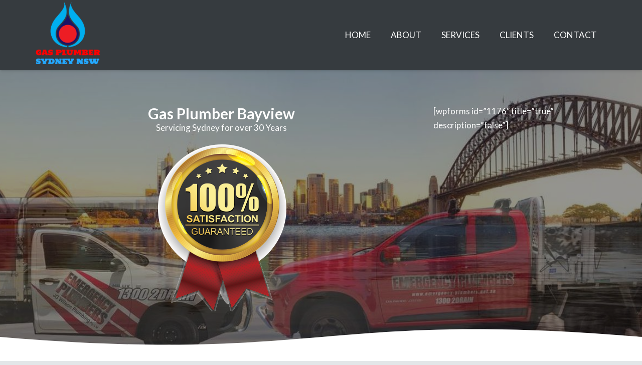

--- FILE ---
content_type: text/html; charset=UTF-8
request_url: https://gasplumber.net.au/gas-plumber-bayview/
body_size: 18906
content:
<!DOCTYPE HTML>
<html lang="en-AU">
<head>
	<meta charset="UTF-8">
	<meta name='robots' content='index, follow, max-image-preview:large, max-snippet:-1, max-video-preview:-1' />

	<!-- This site is optimized with the Yoast SEO plugin v21.1 - https://yoast.com/wordpress/plugins/seo/ -->
	<title>Gas Plumber Bayview | #1 Gas Fitting Services Near You</title>
	<meta name="description" content="All of our Gas Plumber Bayview and fitters in Sydney are fully qualified and licensed for gas fitting work and will always make sure their work meets!" />
	<link rel="canonical" href="https://gasplumber.net.au/gas-plumber-bayview/" />
	<meta property="og:locale" content="en_US" />
	<meta property="og:type" content="article" />
	<meta property="og:title" content="Gas Plumber Bayview | #1 Gas Fitting Services Near You" />
	<meta property="og:description" content="All of our Gas Plumber Bayview and fitters in Sydney are fully qualified and licensed for gas fitting work and will always make sure their work meets!" />
	<meta property="og:url" content="https://gasplumber.net.au/gas-plumber-bayview/" />
	<meta property="og:site_name" content="Gas Plumber Sydney NSW" />
	<meta property="og:image" content="https://gasplumber.net.au/wp-content/uploads/2021/01/Gas-Plumber-Bayview.jpg" />
	<meta property="og:image:width" content="450" />
	<meta property="og:image:height" content="450" />
	<meta property="og:image:type" content="image/jpeg" />
	<meta name="twitter:card" content="summary_large_image" />
	<meta name="twitter:label1" content="Est. reading time" />
	<meta name="twitter:data1" content="14 minutes" />
	<script type="application/ld+json" class="yoast-schema-graph">{"@context":"https://schema.org","@graph":[{"@type":"WebPage","@id":"https://gasplumber.net.au/gas-plumber-bayview/","url":"https://gasplumber.net.au/gas-plumber-bayview/","name":"Gas Plumber Bayview | #1 Gas Fitting Services Near You","isPartOf":{"@id":"https://gasplumber.net.au/#website"},"primaryImageOfPage":{"@id":"https://gasplumber.net.au/gas-plumber-bayview/#primaryimage"},"image":{"@id":"https://gasplumber.net.au/gas-plumber-bayview/#primaryimage"},"thumbnailUrl":"https://gasplumber.net.au/wp-content/uploads/2021/01/Gas-Plumber-Bayview.jpg","datePublished":"2021-01-06T05:37:27+00:00","dateModified":"2021-01-06T05:37:27+00:00","description":"All of our Gas Plumber Bayview and fitters in Sydney are fully qualified and licensed for gas fitting work and will always make sure their work meets!","breadcrumb":{"@id":"https://gasplumber.net.au/gas-plumber-bayview/#breadcrumb"},"inLanguage":"en-AU","potentialAction":[{"@type":"ReadAction","target":["https://gasplumber.net.au/gas-plumber-bayview/"]}]},{"@type":"ImageObject","inLanguage":"en-AU","@id":"https://gasplumber.net.au/gas-plumber-bayview/#primaryimage","url":"https://gasplumber.net.au/wp-content/uploads/2021/01/Gas-Plumber-Bayview.jpg","contentUrl":"https://gasplumber.net.au/wp-content/uploads/2021/01/Gas-Plumber-Bayview.jpg","width":450,"height":450,"caption":"Gas Plumber Bayview"},{"@type":"BreadcrumbList","@id":"https://gasplumber.net.au/gas-plumber-bayview/#breadcrumb","itemListElement":[{"@type":"ListItem","position":1,"name":"Home","item":"https://gasplumber.net.au/"},{"@type":"ListItem","position":2,"name":"Gas Plumber Bayview"}]},{"@type":"WebSite","@id":"https://gasplumber.net.au/#website","url":"https://gasplumber.net.au/","name":"Gas Plumber Sydney NSW","description":"Gas Plumber | Gas Fitter | Gas Heater Service","potentialAction":[{"@type":"SearchAction","target":{"@type":"EntryPoint","urlTemplate":"https://gasplumber.net.au/?s={search_term_string}"},"query-input":"required name=search_term_string"}],"inLanguage":"en-AU"}]}</script>
	<!-- / Yoast SEO plugin. -->


<link rel='dns-prefetch' href='//fonts.googleapis.com' />
<link rel="alternate" type="application/rss+xml" title="Gas Plumber Sydney NSW &raquo; Feed" href="https://gasplumber.net.au/feed/" />
<meta name="viewport" content="width=device-width, initial-scale=1">
<meta name="SKYPE_TOOLBAR" content="SKYPE_TOOLBAR_PARSER_COMPATIBLE">
<meta name="theme-color" content="#25282b">
<meta property="og:title" content="Gas Plumber Bayview | #1 Gas Fitting Services Near You">
<meta property="og:url" content="https://gasplumber.net.au/gas-plumber-bayview/">
<meta property="og:locale" content="en_AU">
<meta property="og:site_name" content="Gas Plumber Sydney NSW">
<meta property="og:type" content="website">
<meta property="og:image" content="https://gasplumber.net.au/wp-content/uploads/2021/01/Gas-Plumber-Bayview.jpg" itemprop="image">
<script>
window._wpemojiSettings = {"baseUrl":"https:\/\/s.w.org\/images\/core\/emoji\/14.0.0\/72x72\/","ext":".png","svgUrl":"https:\/\/s.w.org\/images\/core\/emoji\/14.0.0\/svg\/","svgExt":".svg","source":{"concatemoji":"https:\/\/gasplumber.net.au\/wp-includes\/js\/wp-emoji-release.min.js?ver=6.2.8"}};
/*! This file is auto-generated */
!function(e,a,t){var n,r,o,i=a.createElement("canvas"),p=i.getContext&&i.getContext("2d");function s(e,t){p.clearRect(0,0,i.width,i.height),p.fillText(e,0,0);e=i.toDataURL();return p.clearRect(0,0,i.width,i.height),p.fillText(t,0,0),e===i.toDataURL()}function c(e){var t=a.createElement("script");t.src=e,t.defer=t.type="text/javascript",a.getElementsByTagName("head")[0].appendChild(t)}for(o=Array("flag","emoji"),t.supports={everything:!0,everythingExceptFlag:!0},r=0;r<o.length;r++)t.supports[o[r]]=function(e){if(p&&p.fillText)switch(p.textBaseline="top",p.font="600 32px Arial",e){case"flag":return s("\ud83c\udff3\ufe0f\u200d\u26a7\ufe0f","\ud83c\udff3\ufe0f\u200b\u26a7\ufe0f")?!1:!s("\ud83c\uddfa\ud83c\uddf3","\ud83c\uddfa\u200b\ud83c\uddf3")&&!s("\ud83c\udff4\udb40\udc67\udb40\udc62\udb40\udc65\udb40\udc6e\udb40\udc67\udb40\udc7f","\ud83c\udff4\u200b\udb40\udc67\u200b\udb40\udc62\u200b\udb40\udc65\u200b\udb40\udc6e\u200b\udb40\udc67\u200b\udb40\udc7f");case"emoji":return!s("\ud83e\udef1\ud83c\udffb\u200d\ud83e\udef2\ud83c\udfff","\ud83e\udef1\ud83c\udffb\u200b\ud83e\udef2\ud83c\udfff")}return!1}(o[r]),t.supports.everything=t.supports.everything&&t.supports[o[r]],"flag"!==o[r]&&(t.supports.everythingExceptFlag=t.supports.everythingExceptFlag&&t.supports[o[r]]);t.supports.everythingExceptFlag=t.supports.everythingExceptFlag&&!t.supports.flag,t.DOMReady=!1,t.readyCallback=function(){t.DOMReady=!0},t.supports.everything||(n=function(){t.readyCallback()},a.addEventListener?(a.addEventListener("DOMContentLoaded",n,!1),e.addEventListener("load",n,!1)):(e.attachEvent("onload",n),a.attachEvent("onreadystatechange",function(){"complete"===a.readyState&&t.readyCallback()})),(e=t.source||{}).concatemoji?c(e.concatemoji):e.wpemoji&&e.twemoji&&(c(e.twemoji),c(e.wpemoji)))}(window,document,window._wpemojiSettings);
</script>
<style>
img.wp-smiley,
img.emoji {
	display: inline !important;
	border: none !important;
	box-shadow: none !important;
	height: 1em !important;
	width: 1em !important;
	margin: 0 0.07em !important;
	vertical-align: -0.1em !important;
	background: none !important;
	padding: 0 !important;
}
</style>
	<link rel='stylesheet' id='us-fonts-css' href='https://fonts.googleapis.com/css?family=Lato%3A400%2C700&#038;display=swap&#038;ver=6.2.8' media='all' />
<link rel='stylesheet' id='us-style-css' href='https://gasplumber.net.au/wp-content/themes/Impreza/css/style.min.css?ver=8.15.1' media='all' />
<link rel='stylesheet' id='us-ripple-css' href='https://gasplumber.net.au/wp-content/themes/Impreza/common/css/base/ripple.css?ver=8.15.1' media='all' />
<link rel='stylesheet' id='bsf-Defaults-css' href='https://gasplumber.net.au/wp-content/uploads/smile_fonts/Defaults/Defaults.css?ver=6.2.8' media='all' />
<link rel='stylesheet' id='ultimate-style-css' href='https://gasplumber.net.au/wp-content/plugins/Ultimate_VC_Addons/assets/min-css/style.min.css?ver=3.19.0' media='all' />
<link rel='stylesheet' id='ultimate-headings-style-css' href='https://gasplumber.net.au/wp-content/plugins/Ultimate_VC_Addons/assets/min-css/headings.min.css?ver=3.19.0' media='all' />
<script src='https://gasplumber.net.au/wp-includes/js/jquery/jquery.min.js?ver=3.6.4' id='jquery-core-js'></script>
<script src='https://gasplumber.net.au/wp-content/plugins/Ultimate_VC_Addons/assets/min-js/ultimate-params.min.js?ver=3.19.0' id='ultimate-vc-params-js'></script>
<script src='https://gasplumber.net.au/wp-content/plugins/Ultimate_VC_Addons/assets/min-js/headings.min.js?ver=3.19.0' id='ultimate-headings-script-js'></script>
<link rel="https://api.w.org/" href="https://gasplumber.net.au/wp-json/" /><link rel="alternate" type="application/json" href="https://gasplumber.net.au/wp-json/wp/v2/pages/1589" /><link rel="EditURI" type="application/rsd+xml" title="RSD" href="https://gasplumber.net.au/xmlrpc.php?rsd" />
<link rel="wlwmanifest" type="application/wlwmanifest+xml" href="https://gasplumber.net.au/wp-includes/wlwmanifest.xml" />
<meta name="generator" content="WordPress 6.2.8" />
<link rel='shortlink' href='https://gasplumber.net.au/?p=1589' />
<link rel="alternate" type="application/json+oembed" href="https://gasplumber.net.au/wp-json/oembed/1.0/embed?url=https%3A%2F%2Fgasplumber.net.au%2Fgas-plumber-bayview%2F" />
<link rel="alternate" type="text/xml+oembed" href="https://gasplumber.net.au/wp-json/oembed/1.0/embed?url=https%3A%2F%2Fgasplumber.net.au%2Fgas-plumber-bayview%2F&#038;format=xml" />
<!-- HFCM by 99 Robots - Snippet # 1: Google Tag Manager Head -->
<!-- Google Tag Manager -->
<script>(function(w,d,s,l,i){w[l]=w[l]||[];w[l].push({'gtm.start':
new Date().getTime(),event:'gtm.js'});var f=d.getElementsByTagName(s)[0],
j=d.createElement(s),dl=l!='dataLayer'?'&l='+l:'';j.async=true;j.src=
'https://www.googletagmanager.com/gtm.js?id='+i+dl;f.parentNode.insertBefore(j,f);
})(window,document,'script','dataLayer','GTM-MTZZTXB5');</script>
<!-- End Google Tag Manager -->
<!-- /end HFCM by 99 Robots -->
<!-- Global site tag (gtag.js) - Google Analytics -->
<script async src="https://www.googletagmanager.com/gtag/js?id=UA-168137034-1"></script>
<script>
  window.dataLayer = window.dataLayer || [];
  function gtag(){dataLayer.push(arguments);}
  gtag('js', new Date());

  gtag('config', 'UA-168137034-1');
</script>			<!-- Global site tag (gtag.js) - added by HT Easy Ga4 -->
			<script async src="https://www.googletagmanager.com/gtag/js?id=G-KYQV4PE7RH"></script>
			<script>
				window.dataLayer = window.dataLayer || [];
				function gtag(){dataLayer.push(arguments);}
				gtag('js', new Date());

				gtag('config', 'G-KYQV4PE7RH');
			</script>
				<script>
			if ( ! /Android|webOS|iPhone|iPad|iPod|BlackBerry|IEMobile|Opera Mini/i.test( navigator.userAgent ) ) {
				var root = document.getElementsByTagName( 'html' )[ 0 ]
				root.className += " no-touch";
			}
		</script>
		<meta name="generator" content="Powered by WPBakery Page Builder - drag and drop page builder for WordPress."/>
<!-- Google tag (gtag.js) -->
<script async src="https://www.googletagmanager.com/gtag/js?id=G-KYQV4PE7RH"></script>
<script>
  window.dataLayer = window.dataLayer || [];
  function gtag(){dataLayer.push(arguments);}
  gtag('js', new Date());

  gtag('config', 'G-KYQV4PE7RH');
</script><link rel="icon" href="https://gasplumber.net.au/wp-content/uploads/2020/05/New-Project-12-60x60.png" sizes="32x32" />
<link rel="icon" href="https://gasplumber.net.au/wp-content/uploads/2020/05/New-Project-12-300x300.png" sizes="192x192" />
<link rel="apple-touch-icon" href="https://gasplumber.net.au/wp-content/uploads/2020/05/New-Project-12-300x300.png" />
<meta name="msapplication-TileImage" content="https://gasplumber.net.au/wp-content/uploads/2020/05/New-Project-12-300x300.png" />
		<style id="wp-custom-css">
			div.wpforms-container-full .wpforms-form button[type=submit]:before {
    display: none !important;
}		</style>
		<noscript><style> .wpb_animate_when_almost_visible { opacity: 1; }</style></noscript>		<style id="us-icon-fonts">@font-face{font-display:block;font-style:normal;font-family:"fontawesome";font-weight:900;src:url("https://gasplumber.net.au/wp-content/themes/Impreza/fonts/fa-solid-900.woff2?ver=8.15.1") format("woff2"),url("https://gasplumber.net.au/wp-content/themes/Impreza/fonts/fa-solid-900.woff?ver=8.15.1") format("woff")}.fas{font-family:"fontawesome";font-weight:900}@font-face{font-display:block;font-style:normal;font-family:"fontawesome";font-weight:400;src:url("https://gasplumber.net.au/wp-content/themes/Impreza/fonts/fa-regular-400.woff2?ver=8.15.1") format("woff2"),url("https://gasplumber.net.au/wp-content/themes/Impreza/fonts/fa-regular-400.woff?ver=8.15.1") format("woff")}.far{font-family:"fontawesome";font-weight:400}@font-face{font-display:block;font-style:normal;font-family:"fontawesome";font-weight:300;src:url("https://gasplumber.net.au/wp-content/themes/Impreza/fonts/fa-light-300.woff2?ver=8.15.1") format("woff2"),url("https://gasplumber.net.au/wp-content/themes/Impreza/fonts/fa-light-300.woff?ver=8.15.1") format("woff")}.fal{font-family:"fontawesome";font-weight:300}@font-face{font-display:block;font-style:normal;font-family:"Font Awesome 5 Duotone";font-weight:900;src:url("https://gasplumber.net.au/wp-content/themes/Impreza/fonts/fa-duotone-900.woff2?ver=8.15.1") format("woff2"),url("https://gasplumber.net.au/wp-content/themes/Impreza/fonts/fa-duotone-900.woff?ver=8.15.1") format("woff")}.fad{font-family:"Font Awesome 5 Duotone";font-weight:900}.fad{position:relative}.fad:before{position:absolute}.fad:after{opacity:0.4}@font-face{font-display:block;font-style:normal;font-family:"Font Awesome 5 Brands";font-weight:400;src:url("https://gasplumber.net.au/wp-content/themes/Impreza/fonts/fa-brands-400.woff2?ver=8.15.1") format("woff2"),url("https://gasplumber.net.au/wp-content/themes/Impreza/fonts/fa-brands-400.woff?ver=8.15.1") format("woff")}.fab{font-family:"Font Awesome 5 Brands";font-weight:400}@font-face{font-display:block;font-style:normal;font-family:"Material Icons";font-weight:400;src:url("https://gasplumber.net.au/wp-content/themes/Impreza/fonts/material-icons.woff2?ver=8.15.1") format("woff2"),url("https://gasplumber.net.au/wp-content/themes/Impreza/fonts/material-icons.woff?ver=8.15.1") format("woff")}.material-icons{font-family:"Material Icons";font-weight:400}</style>
				<style id="us-theme-options-css">:root{--color-header-middle-bg:#363b3f;--color-header-middle-bg-grad:#363b3f;--color-header-middle-text:#ffffff;--color-header-middle-text-hover:#e14d43;--color-header-transparent-bg:transparent;--color-header-transparent-bg-grad:transparent;--color-header-transparent-text:#ffffff;--color-header-transparent-text-hover:#ffffff;--color-chrome-toolbar:#25282b;--color-chrome-toolbar-grad:#25282b;--color-header-top-bg:#25282b;--color-header-top-bg-grad:#25282b;--color-header-top-text:#c2c4c5;--color-header-top-text-hover:#e14d43;--color-header-top-transparent-bg:rgba(0,0,0,0.2);--color-header-top-transparent-bg-grad:rgba(0,0,0,0.2);--color-header-top-transparent-text:rgba(255,255,255,0.66);--color-header-top-transparent-text-hover:#fff;--color-content-bg:#ffffff;--color-content-bg-grad:#ffffff;--color-content-bg-alt:#edf0f2;--color-content-bg-alt-grad:#edf0f2;--color-content-border:#e1e5e8;--color-content-heading:#25282b;--color-content-heading-grad:#25282b;--color-content-text:#363b3f;--color-content-link:#e14d43;--color-content-link-hover:#69a8bb;--color-content-primary:#e14d43;--color-content-primary-grad:#e14d43;--color-content-secondary:#69a8bb;--color-content-secondary-grad:#69a8bb;--color-content-faded:#999c9f;--color-content-overlay:rgba(0,0,0,0.75);--color-content-overlay-grad:rgba(0,0,0,0.75);--color-alt-content-bg:#edf0f2;--color-alt-content-bg-grad:#edf0f2;--color-alt-content-bg-alt:#ffffff;--color-alt-content-bg-alt-grad:#ffffff;--color-alt-content-border:#d7dde0;--color-alt-content-heading:#25282b;--color-alt-content-heading-grad:#25282b;--color-alt-content-text:#363b3f;--color-alt-content-link:#e14d43;--color-alt-content-link-hover:#69a8bb;--color-alt-content-primary:#e14d43;--color-alt-content-primary-grad:#e14d43;--color-alt-content-secondary:#69a8bb;--color-alt-content-secondary-grad:#69a8bb;--color-alt-content-faded:#999c9f;--color-alt-content-overlay:#e95095;--color-alt-content-overlay-grad:linear-gradient(135deg,#e95095,rgba(233,80,149,0.75));--color-footer-bg:#25282b;--color-footer-bg-grad:#25282b;--color-footer-bg-alt:#2f3438;--color-footer-bg-alt-grad:#2f3438;--color-footer-border:#363b3f;--color-footer-heading:#ccc;--color-footer-heading-grad:#ccc;--color-footer-text:#7a7f83;--color-footer-link:#c2c4c5;--color-footer-link-hover:#69a8bb;--color-subfooter-bg:#363b3f;--color-subfooter-bg-grad:#363b3f;--color-subfooter-bg-alt:#2f3438;--color-subfooter-bg-alt-grad:#2f3438;--color-subfooter-border:#494e52;--color-subfooter-heading:#ccc;--color-subfooter-heading-grad:#ccc;--color-subfooter-text:#999c9f;--color-subfooter-link:#c2c4c5;--color-subfooter-link-hover:#69a8bb;--color-content-primary-faded:rgba(225,77,67,0.15);--box-shadow:0 5px 15px rgba(0,0,0,.15);--box-shadow-up:0 -5px 15px rgba(0,0,0,.15);--site-content-width:1140px;--inputs-font-size:1rem;--inputs-height:2.8rem;--inputs-padding:0.8rem;--inputs-border-width:0px;--inputs-text-color:#363b3f;--font-body:"Lato",sans-serif}html,.l-header .widget,.menu-item-object-us_page_block{font-family:var(--font-body);font-weight:400;font-size:17px;line-height:28px}h1{font-family:var(--font-h1);font-weight:700;font-size:48px;line-height:1.25;letter-spacing:-0.02em;margin-bottom:1.5rem}h2{font-family:var(--font-h2);font-weight:700;font-size:42px;line-height:1.25;letter-spacing:0em;margin-bottom:1.5rem}h3{font-family:var(--font-h3);font-weight:700;font-size:26px;line-height:1.3;letter-spacing:0em;margin-bottom:1.5rem}.widgettitle,h4{font-family:var(--font-h4);font-weight:700;font-size:22px;line-height:1.3;letter-spacing:0em;margin-bottom:1.5rem}h5{font-family:var(--font-h5);font-weight:700;font-size:20px;line-height:1.3;letter-spacing:0em;margin-bottom:1.5rem}h6{font-family:var(--font-h6);font-weight:700;font-size:18px;line-height:1.3;letter-spacing:0em;margin-bottom:1.5rem}@media (max-width:600px){html{font-size:16px;line-height:26px}h1{font-size:40px}h1.vc_custom_heading:not([class*="us_custom_"]){font-size:40px!important}h2{font-size:30px}h2.vc_custom_heading:not([class*="us_custom_"]){font-size:30px!important}h3{font-size:24px}h3.vc_custom_heading:not([class*="us_custom_"]){font-size:24px!important}.widgettitle,h4{font-size:20px}h4.vc_custom_heading:not([class*="us_custom_"]){font-size:20px!important}h5{font-size:18px}h5.vc_custom_heading:not([class*="us_custom_"]){font-size:18px!important}h6{font-size:16px}h6.vc_custom_heading:not([class*="us_custom_"]){font-size:16px!important}}body{background:#e3e6e8}.l-canvas.type_boxed,.l-canvas.type_boxed .l-subheader,.l-canvas.type_boxed~.l-footer{max-width:1240px}@media (max-width:1225px){.l-main .aligncenter{max-width:calc(100vw - 5rem)}}@media (min-width:1381px){body.usb_preview .hide_on_default{opacity:0.25!important}.vc_hidden-lg,body:not(.usb_preview) .hide_on_default{display:none!important}.default_align_left{text-align:left}.default_align_right{text-align:right}.default_align_center{text-align:center}.w-hwrapper>.default_align_justify,.default_align_justify>.w-btn{width:100%}}@media (min-width:1025px) and (max-width:1380px){body.usb_preview .hide_on_laptops{opacity:0.25!important}.vc_hidden-md,body:not(.usb_preview) .hide_on_laptops{display:none!important}.laptops_align_left{text-align:left}.laptops_align_right{text-align:right}.laptops_align_center{text-align:center}.w-hwrapper>.laptops_align_justify,.laptops_align_justify>.w-btn{width:100%}}@media (min-width:601px) and (max-width:1024px){body.usb_preview .hide_on_tablets{opacity:0.25!important}.vc_hidden-sm,body:not(.usb_preview) .hide_on_tablets{display:none!important}.tablets_align_left{text-align:left}.tablets_align_right{text-align:right}.tablets_align_center{text-align:center}.w-hwrapper>.tablets_align_justify,.tablets_align_justify>.w-btn{width:100%}}@media (max-width:600px){body.usb_preview .hide_on_mobiles{opacity:0.25!important}.vc_hidden-xs,body:not(.usb_preview) .hide_on_mobiles{display:none!important}.mobiles_align_left{text-align:left}.mobiles_align_right{text-align:right}.mobiles_align_center{text-align:center}.w-hwrapper>.mobiles_align_justify,.mobiles_align_justify>.w-btn{width:100%}}@media (max-width:600px){.g-cols.type_default>div[class*="vc_col-xs-"]{margin-top:1rem;margin-bottom:1rem}.g-cols>div:not([class*="vc_col-xs-"]){width:100%;margin:0 0 1.5rem}.g-cols.reversed>div:last-of-type{order:-1}.g-cols.type_boxes>div,.g-cols.reversed>div:first-child,.g-cols:not(.reversed)>div:last-child,.g-cols>div.has_bg_color{margin-bottom:0}.vc_col-xs-1{width:8.3333%}.vc_col-xs-2{width:16.6666%}.vc_col-xs-1\/5{width:20%}.vc_col-xs-3{width:25%}.vc_col-xs-4{width:33.3333%}.vc_col-xs-2\/5{width:40%}.vc_col-xs-5{width:41.6666%}.vc_col-xs-6{width:50%}.vc_col-xs-7{width:58.3333%}.vc_col-xs-3\/5{width:60%}.vc_col-xs-8{width:66.6666%}.vc_col-xs-9{width:75%}.vc_col-xs-4\/5{width:80%}.vc_col-xs-10{width:83.3333%}.vc_col-xs-11{width:91.6666%}.vc_col-xs-12{width:100%}.vc_col-xs-offset-0{margin-left:0}.vc_col-xs-offset-1{margin-left:8.3333%}.vc_col-xs-offset-2{margin-left:16.6666%}.vc_col-xs-offset-1\/5{margin-left:20%}.vc_col-xs-offset-3{margin-left:25%}.vc_col-xs-offset-4{margin-left:33.3333%}.vc_col-xs-offset-2\/5{margin-left:40%}.vc_col-xs-offset-5{margin-left:41.6666%}.vc_col-xs-offset-6{margin-left:50%}.vc_col-xs-offset-7{margin-left:58.3333%}.vc_col-xs-offset-3\/5{margin-left:60%}.vc_col-xs-offset-8{margin-left:66.6666%}.vc_col-xs-offset-9{margin-left:75%}.vc_col-xs-offset-4\/5{margin-left:80%}.vc_col-xs-offset-10{margin-left:83.3333%}.vc_col-xs-offset-11{margin-left:91.6666%}.vc_col-xs-offset-12{margin-left:100%}}@media (min-width:601px){.vc_col-sm-1{width:8.3333%}.vc_col-sm-2{width:16.6666%}.vc_col-sm-1\/5{width:20%}.vc_col-sm-3{width:25%}.vc_col-sm-4{width:33.3333%}.vc_col-sm-2\/5{width:40%}.vc_col-sm-5{width:41.6666%}.vc_col-sm-6{width:50%}.vc_col-sm-7{width:58.3333%}.vc_col-sm-3\/5{width:60%}.vc_col-sm-8{width:66.6666%}.vc_col-sm-9{width:75%}.vc_col-sm-4\/5{width:80%}.vc_col-sm-10{width:83.3333%}.vc_col-sm-11{width:91.6666%}.vc_col-sm-12{width:100%}.vc_col-sm-offset-0{margin-left:0}.vc_col-sm-offset-1{margin-left:8.3333%}.vc_col-sm-offset-2{margin-left:16.6666%}.vc_col-sm-offset-1\/5{margin-left:20%}.vc_col-sm-offset-3{margin-left:25%}.vc_col-sm-offset-4{margin-left:33.3333%}.vc_col-sm-offset-2\/5{margin-left:40%}.vc_col-sm-offset-5{margin-left:41.6666%}.vc_col-sm-offset-6{margin-left:50%}.vc_col-sm-offset-7{margin-left:58.3333%}.vc_col-sm-offset-3\/5{margin-left:60%}.vc_col-sm-offset-8{margin-left:66.6666%}.vc_col-sm-offset-9{margin-left:75%}.vc_col-sm-offset-4\/5{margin-left:80%}.vc_col-sm-offset-10{margin-left:83.3333%}.vc_col-sm-offset-11{margin-left:91.6666%}.vc_col-sm-offset-12{margin-left:100%}}@media (min-width:1025px){.vc_col-md-1{width:8.3333%}.vc_col-md-2{width:16.6666%}.vc_col-md-1\/5{width:20%}.vc_col-md-3{width:25%}.vc_col-md-4{width:33.3333%}.vc_col-md-2\/5{width:40%}.vc_col-md-5{width:41.6666%}.vc_col-md-6{width:50%}.vc_col-md-7{width:58.3333%}.vc_col-md-3\/5{width:60%}.vc_col-md-8{width:66.6666%}.vc_col-md-9{width:75%}.vc_col-md-4\/5{width:80%}.vc_col-md-10{width:83.3333%}.vc_col-md-11{width:91.6666%}.vc_col-md-12{width:100%}.vc_col-md-offset-0{margin-left:0}.vc_col-md-offset-1{margin-left:8.3333%}.vc_col-md-offset-2{margin-left:16.6666%}.vc_col-md-offset-1\/5{margin-left:20%}.vc_col-md-offset-3{margin-left:25%}.vc_col-md-offset-4{margin-left:33.3333%}.vc_col-md-offset-2\/5{margin-left:40%}.vc_col-md-offset-5{margin-left:41.6666%}.vc_col-md-offset-6{margin-left:50%}.vc_col-md-offset-7{margin-left:58.3333%}.vc_col-md-offset-3\/5{margin-left:60%}.vc_col-md-offset-8{margin-left:66.6666%}.vc_col-md-offset-9{margin-left:75%}.vc_col-md-offset-4\/5{margin-left:80%}.vc_col-md-offset-10{margin-left:83.3333%}.vc_col-md-offset-11{margin-left:91.6666%}.vc_col-md-offset-12{margin-left:100%}}@media (min-width:1381px){.vc_col-lg-1{width:8.3333%}.vc_col-lg-2{width:16.6666%}.vc_col-lg-1\/5{width:20%}.vc_col-lg-3{width:25%}.vc_col-lg-4{width:33.3333%}.vc_col-lg-2\/5{width:40%}.vc_col-lg-5{width:41.6666%}.vc_col-lg-6{width:50%}.vc_col-lg-7{width:58.3333%}.vc_col-lg-3\/5{width:60%}.vc_col-lg-8{width:66.6666%}.vc_col-lg-9{width:75%}.vc_col-lg-4\/5{width:80%}.vc_col-lg-10{width:83.3333%}.vc_col-lg-11{width:91.6666%}.vc_col-lg-12{width:100%}.vc_col-lg-offset-0{margin-left:0}.vc_col-lg-offset-1{margin-left:8.3333%}.vc_col-lg-offset-2{margin-left:16.6666%}.vc_col-lg-offset-1\/5{margin-left:20%}.vc_col-lg-offset-3{margin-left:25%}.vc_col-lg-offset-4{margin-left:33.3333%}.vc_col-lg-offset-2\/5{margin-left:40%}.vc_col-lg-offset-5{margin-left:41.6666%}.vc_col-lg-offset-6{margin-left:50%}.vc_col-lg-offset-7{margin-left:58.3333%}.vc_col-lg-offset-3\/5{margin-left:60%}.vc_col-lg-offset-8{margin-left:66.6666%}.vc_col-lg-offset-9{margin-left:75%}.vc_col-lg-offset-4\/5{margin-left:80%}.vc_col-lg-offset-10{margin-left:83.3333%}.vc_col-lg-offset-11{margin-left:91.6666%}.vc_col-lg-offset-12{margin-left:100%}}@media (min-width:601px) and (max-width:1024px){.g-cols.via_flex.type_default>div[class*="vc_col-md-"],.g-cols.via_flex.type_default>div[class*="vc_col-lg-"]{margin-top:1rem;margin-bottom:1rem}}@media (min-width:1025px) and (max-width:1380px){.g-cols.via_flex.type_default>div[class*="vc_col-lg-"]{margin-top:1rem;margin-bottom:1rem}}@media (max-width:767px){.l-canvas{overflow:hidden}.g-cols.stacking_default.reversed>div:last-of-type{order:-1}.g-cols.stacking_default.via_flex>div:not([class*="vc_col-xs"]){width:100%;margin:0 0 1.5rem}.g-cols.stacking_default.via_grid.mobiles-cols_1{grid-template-columns:100%}.g-cols.stacking_default.via_flex.type_boxes>div,.g-cols.stacking_default.via_flex.reversed>div:first-child,.g-cols.stacking_default.via_flex:not(.reversed)>div:last-child,.g-cols.stacking_default.via_flex>div.has_bg_color{margin-bottom:0}.g-cols.stacking_default.via_flex.type_default>.wpb_column.stretched{margin-left:-1rem;margin-right:-1rem}.g-cols.stacking_default.via_grid.mobiles-cols_1>.wpb_column.stretched,.g-cols.stacking_default.via_flex.type_boxes>.wpb_column.stretched{margin-left:-2.5rem;margin-right:-2.5rem;width:auto}.vc_column-inner.type_sticky>.wpb_wrapper,.vc_column_container.type_sticky>.vc_column-inner{top:0!important}}@media (min-width:768px){body:not(.rtl) .l-section.for_sidebar.at_left>div>.l-sidebar,.rtl .l-section.for_sidebar.at_right>div>.l-sidebar{order:-1}.vc_column_container.type_sticky>.vc_column-inner,.vc_column-inner.type_sticky>.wpb_wrapper{position:-webkit-sticky;position:sticky}.l-section.type_sticky{position:-webkit-sticky;position:sticky;top:0;z-index:11;transform:translateZ(0); transition:top 0.3s cubic-bezier(.78,.13,.15,.86) 0.1s}.header_hor .l-header.post_fixed.sticky_auto_hide{z-index:12}.admin-bar .l-section.type_sticky{top:32px}.l-section.type_sticky>.l-section-h{transition:padding-top 0.3s}.header_hor .l-header.pos_fixed:not(.down)~.l-main .l-section.type_sticky:not(:first-of-type){top:var(--header-sticky-height)}.admin-bar.header_hor .l-header.pos_fixed:not(.down)~.l-main .l-section.type_sticky:not(:first-of-type){top:calc( var(--header-sticky-height) + 32px )}.header_hor .l-header.pos_fixed.sticky:not(.down)~.l-main .l-section.type_sticky:first-of-type>.l-section-h{padding-top:var(--header-sticky-height)}.header_hor.headerinpos_bottom .l-header.pos_fixed.sticky:not(.down)~.l-main .l-section.type_sticky:first-of-type>.l-section-h{padding-bottom:var(--header-sticky-height)!important}}@media screen and (min-width:1225px){.g-cols.via_flex.type_default>.wpb_column.stretched:first-of-type{margin-left:calc( var(--site-content-width) / 2 + 0px / 2 + 1.5rem - 50vw)}.g-cols.via_flex.type_default>.wpb_column.stretched:last-of-type{margin-right:calc( var(--site-content-width) / 2 + 0px / 2 + 1.5rem - 50vw)}.l-main .alignfull, .w-separator.width_screen,.g-cols.via_grid>.wpb_column.stretched:first-of-type,.g-cols.via_flex.type_boxes>.wpb_column.stretched:first-of-type{margin-left:calc( var(--site-content-width) / 2 + 0px / 2 - 50vw )}.l-main .alignfull, .w-separator.width_screen,.g-cols.via_grid>.wpb_column.stretched:last-of-type,.g-cols.via_flex.type_boxes>.wpb_column.stretched:last-of-type{margin-right:calc( var(--site-content-width) / 2 + 0px / 2 - 50vw )}}@media (max-width:600px){.w-form-row.for_submit[style*=btn-size-mobiles] .w-btn{font-size:var(--btn-size-mobiles)!important}}a,button,input[type="submit"],.ui-slider-handle{outline:none!important}.w-toplink,.w-header-show{background:rgba(0,0,0,0.3)}.no-touch .w-toplink.active:hover,.no-touch .w-header-show:hover{background:var(--color-content-primary-grad)}button[type="submit"]:not(.w-btn),input[type="submit"]:not(.w-btn),.us-nav-style_1>*,.navstyle_1>.owl-nav button,.us-btn-style_1{font-family:var(--font-body);font-size:1rem;line-height:1.2!important;font-weight:700;font-style:normal;text-transform:uppercase;letter-spacing:0.05em;border-radius:0.3em;padding:0.8em 1.8em;background:#00AEEF;border-color:transparent;color:#ffffff!important}button[type="submit"]:not(.w-btn):before,input[type="submit"]:not(.w-btn),.us-nav-style_1>*:before,.navstyle_1>.owl-nav button:before,.us-btn-style_1:before{border-width:2px}.no-touch button[type="submit"]:not(.w-btn):hover,.no-touch input[type="submit"]:not(.w-btn):hover,.us-nav-style_1>span.current,.no-touch .us-nav-style_1>a:hover,.no-touch .navstyle_1>.owl-nav button:hover,.no-touch .us-btn-style_1:hover{background:#34579c;border-color:transparent;color:#ffffff!important}.us-nav-style_1>*{min-width:calc(1.2em + 2 * 0.8em)}.us-nav-style_2>*,.navstyle_2>.owl-nav button,.us-btn-style_2{font-family:var(--font-body);font-size:1rem;line-height:1.2!important;font-weight:700;font-style:normal;text-transform:uppercase;letter-spacing:0.05em;border-radius:0.3em;padding:0.8em 1.8em;background:#ebebeb;border-color:transparent;color:#333333!important}.us-nav-style_2>*:before,.navstyle_2>.owl-nav button:before,.us-btn-style_2:before{border-width:2px}.us-nav-style_2>span.current,.no-touch .us-nav-style_2>a:hover,.no-touch .navstyle_2>.owl-nav button:hover,.no-touch .us-btn-style_2:hover{background:#ebebeb;border-color:transparent;color:#333333!important}.us-nav-style_2>*{min-width:calc(1.2em + 2 * 0.8em)}.us-nav-style_4>*,.navstyle_4>.owl-nav button,.us-btn-style_4{font-family:var(--font-body);font-size:1rem;line-height:1.2!important;font-weight:700;font-style:normal;text-transform:uppercase;letter-spacing:0.05em;border-radius:0.3em;padding:0.8em 1.8em;background:#ffffff;border-color:transparent;color:#333333!important}.us-nav-style_4>*:before,.navstyle_4>.owl-nav button:before,.us-btn-style_4:before{border-width:2px}.us-nav-style_4>span.current,.no-touch .us-nav-style_4>a:hover,.no-touch .navstyle_4>.owl-nav button:hover,.no-touch .us-btn-style_4:hover{background:#ffffff;border-color:transparent;color:#333333!important}.us-nav-style_4>*{min-width:calc(1.2em + 2 * 0.8em)}.us-nav-style_5>*,.navstyle_5>.owl-nav button,.us-btn-style_5{font-family:var(--font-body);font-size:1rem;line-height:1.2!important;font-weight:400;font-style:normal;text-transform:none;letter-spacing:0em;border-radius:0em;padding:0em 0em;background:transparent;border-color:transparent;color:#f9a02c!important}.us-nav-style_5>*:before,.navstyle_5>.owl-nav button:before,.us-btn-style_5:before{border-width:2px}.us-nav-style_5>span.current,.no-touch .us-nav-style_5>a:hover,.no-touch .navstyle_5>.owl-nav button:hover,.no-touch .us-btn-style_5:hover{background:transparent;border-color:transparent;color:#000000!important}.us-nav-style_5>*{min-width:calc(1.2em + 2 * 0em)}.us-nav-style_7>*,.navstyle_7>.owl-nav button,.us-btn-style_7{font-family:var(--font-body);font-size:1rem;line-height:1.2!important;font-weight:700;font-style:normal;text-transform:uppercase;letter-spacing:0.05em;border-radius:0.3em;padding:0.8em 1.8em;background:#333333;border-color:transparent;color:#ffffff!important}.us-nav-style_7>*:before,.navstyle_7>.owl-nav button:before,.us-btn-style_7:before{border-width:2px}.us-nav-style_7>span.current,.no-touch .us-nav-style_7>a:hover,.no-touch .navstyle_7>.owl-nav button:hover,.no-touch .us-btn-style_7:hover{background:#333333;border-color:transparent;color:#ffffff!important}.us-nav-style_7>*{min-width:calc(1.2em + 2 * 0.8em)}.w-filter.state_desktop.style_drop_default .w-filter-item-title,.select2-selection,select,textarea,input:not([type="submit"]),.w-form-checkbox,.w-form-radio{font-weight:400;letter-spacing:0em;border-radius:0.3rem;background:#edf0f2;border-color:#e1e5e8;color:#363b3f;box-shadow:0px 1px 0px 0px rgba(0,0,0,0.08) inset}.w-filter.state_desktop.style_drop_default .w-filter-item-title:focus,.select2-container--open .select2-selection,select:focus,textarea:focus,input:not([type="submit"]):focus,input:focus + .w-form-checkbox,input:focus + .w-form-radio{box-shadow:0px 0px 0px 2px #e14d43}.w-form-row.move_label .w-form-row-label{font-size:1rem;top:calc(2.8rem/2 + 0px - 0.7em);margin:0 0.8rem;background-color:#edf0f2;color:#363b3f}.w-form-row.with_icon.move_label .w-form-row-label{margin-left:calc(1.6em + 0.8rem)}.leaflet-default-icon-path{background-image:url(https://gasplumber.net.au/wp-content/themes/Impreza/common/css/vendor/images/marker-icon.png)}</style>
				<style id="us-header-css"> .l-subheader.at_middle,.l-subheader.at_middle .w-dropdown-list,.l-subheader.at_middle .type_mobile .w-nav-list.level_1{background:var(--color-header-middle-bg);color:var(--color-header-middle-text)}.no-touch .l-subheader.at_middle a:hover,.no-touch .l-header.bg_transparent .l-subheader.at_middle .w-dropdown.opened a:hover{color:var(--color-header-middle-text-hover)}.l-header.bg_transparent:not(.sticky) .l-subheader.at_middle{background:var(--color-header-transparent-bg);color:var(--color-header-transparent-text)}.no-touch .l-header.bg_transparent:not(.sticky) .at_middle .w-cart-link:hover,.no-touch .l-header.bg_transparent:not(.sticky) .at_middle .w-text a:hover,.no-touch .l-header.bg_transparent:not(.sticky) .at_middle .w-html a:hover,.no-touch .l-header.bg_transparent:not(.sticky) .at_middle .w-nav>a:hover,.no-touch .l-header.bg_transparent:not(.sticky) .at_middle .w-menu a:hover,.no-touch .l-header.bg_transparent:not(.sticky) .at_middle .w-search>a:hover,.no-touch .l-header.bg_transparent:not(.sticky) .at_middle .w-dropdown a:hover,.no-touch .l-header.bg_transparent:not(.sticky) .at_middle .type_desktop .menu-item.level_1:hover>a{color:var(--color-header-transparent-text-hover)}.header_ver .l-header{background:var(--color-header-middle-bg);color:var(--color-header-middle-text)}@media (min-width:902px){.hidden_for_default{display:none!important}.l-subheader.at_top{display:none}.l-subheader.at_bottom{display:none}.l-header{position:relative;z-index:111;width:100%}.l-subheader{margin:0 auto}.l-subheader.width_full{padding-left:1.5rem;padding-right:1.5rem}.l-subheader-h{display:flex;align-items:center;position:relative;margin:0 auto;max-width:var(--site-content-width,1200px);height:inherit}.w-header-show{display:none}.l-header.pos_fixed{position:fixed;left:0}.l-header.pos_fixed:not(.notransition) .l-subheader{transition-property:transform,background,box-shadow,line-height,height;transition-duration:.3s;transition-timing-function:cubic-bezier(.78,.13,.15,.86)}.headerinpos_bottom.sticky_first_section .l-header.pos_fixed{position:fixed!important}.header_hor .l-header.sticky_auto_hide{transition:transform .3s cubic-bezier(.78,.13,.15,.86) .1s}.header_hor .l-header.sticky_auto_hide.down{transform:translateY(-110%)}.l-header.bg_transparent:not(.sticky) .l-subheader{box-shadow:none!important;background:none}.l-header.bg_transparent~.l-main .l-section.width_full.height_auto:first-of-type>.l-section-h{padding-top:0!important;padding-bottom:0!important}.l-header.pos_static.bg_transparent{position:absolute;left:0}.l-subheader.width_full .l-subheader-h{max-width:none!important}.l-header.shadow_thin .l-subheader.at_middle,.l-header.shadow_thin .l-subheader.at_bottom{box-shadow:0 1px 0 rgba(0,0,0,0.08)}.l-header.shadow_wide .l-subheader.at_middle,.l-header.shadow_wide .l-subheader.at_bottom{box-shadow:0 3px 5px -1px rgba(0,0,0,0.1),0 2px 1px -1px rgba(0,0,0,0.05)}.header_hor .l-subheader-cell>.w-cart{margin-left:0;margin-right:0}:root{--header-height:140px;--header-sticky-height:130px}.l-header:before{content:'140'}.l-header.sticky:before{content:'130'}.l-subheader.at_top{line-height:36px;height:36px}.l-header.sticky .l-subheader.at_top{line-height:0px;height:0px;overflow:hidden}.l-subheader.at_middle{line-height:140px;height:140px}.l-header.sticky .l-subheader.at_middle{line-height:130px;height:130px}.l-subheader.at_bottom{line-height:50px;height:50px}.l-header.sticky .l-subheader.at_bottom{line-height:50px;height:50px}.headerinpos_above .l-header.pos_fixed{overflow:hidden;transition:transform 0.3s;transform:translate3d(0,-100%,0)}.headerinpos_above .l-header.pos_fixed.sticky{overflow:visible;transform:none}.headerinpos_above .l-header.pos_fixed~.l-section>.l-section-h,.headerinpos_above .l-header.pos_fixed~.l-main .l-section:first-of-type>.l-section-h{padding-top:0!important}.headerinpos_below .l-header.pos_fixed:not(.sticky){position:absolute;top:100%}.headerinpos_below .l-header.pos_fixed~.l-main>.l-section:first-of-type>.l-section-h{padding-top:0!important}.headerinpos_below .l-header.pos_fixed~.l-main .l-section.full_height:nth-of-type(2){min-height:100vh}.headerinpos_below .l-header.pos_fixed~.l-main>.l-section:nth-of-type(2)>.l-section-h{padding-top:var(--header-height)}.headerinpos_bottom .l-header.pos_fixed:not(.sticky){position:absolute;top:100vh}.headerinpos_bottom .l-header.pos_fixed~.l-main>.l-section:first-of-type>.l-section-h{padding-top:0!important}.headerinpos_bottom .l-header.pos_fixed~.l-main>.l-section:first-of-type>.l-section-h{padding-bottom:var(--header-height)}.headerinpos_bottom .l-header.pos_fixed.bg_transparent~.l-main .l-section.valign_center:not(.height_auto):first-of-type>.l-section-h{top:calc( var(--header-height) / 2 )}.headerinpos_bottom .l-header.pos_fixed:not(.sticky) .w-cart-dropdown,.headerinpos_bottom .l-header.pos_fixed:not(.sticky) .w-nav.type_desktop .w-nav-list.level_2{bottom:100%;transform-origin:0 100%}.headerinpos_bottom .l-header.pos_fixed:not(.sticky) .w-nav.type_mobile.m_layout_dropdown .w-nav-list.level_1{top:auto;bottom:100%;box-shadow:var(--box-shadow-up)}.headerinpos_bottom .l-header.pos_fixed:not(.sticky) .w-nav.type_desktop .w-nav-list.level_3,.headerinpos_bottom .l-header.pos_fixed:not(.sticky) .w-nav.type_desktop .w-nav-list.level_4{top:auto;bottom:0;transform-origin:0 100%}.headerinpos_bottom .l-header.pos_fixed:not(.sticky) .w-dropdown-list{top:auto;bottom:-0.4em;padding-top:0.4em;padding-bottom:2.4em}.admin-bar .l-header.pos_static.bg_solid~.l-main .l-section.full_height:first-of-type{min-height:calc( 100vh - var(--header-height) - 32px )}.admin-bar .l-header.pos_fixed:not(.sticky_auto_hide)~.l-main .l-section.full_height:not(:first-of-type){min-height:calc( 100vh - var(--header-sticky-height) - 32px )}.admin-bar.headerinpos_below .l-header.pos_fixed~.l-main .l-section.full_height:nth-of-type(2){min-height:calc(100vh - 32px)}}@media (min-width:1025px) and (max-width:901px){.hidden_for_laptops{display:none!important}.l-subheader.at_top{display:none}.l-subheader.at_bottom{display:none}.l-header{position:relative;z-index:111;width:100%}.l-subheader{margin:0 auto}.l-subheader.width_full{padding-left:1.5rem;padding-right:1.5rem}.l-subheader-h{display:flex;align-items:center;position:relative;margin:0 auto;max-width:var(--site-content-width,1200px);height:inherit}.w-header-show{display:none}.l-header.pos_fixed{position:fixed;left:0}.l-header.pos_fixed:not(.notransition) .l-subheader{transition-property:transform,background,box-shadow,line-height,height;transition-duration:.3s;transition-timing-function:cubic-bezier(.78,.13,.15,.86)}.headerinpos_bottom.sticky_first_section .l-header.pos_fixed{position:fixed!important}.header_hor .l-header.sticky_auto_hide{transition:transform .3s cubic-bezier(.78,.13,.15,.86) .1s}.header_hor .l-header.sticky_auto_hide.down{transform:translateY(-110%)}.l-header.bg_transparent:not(.sticky) .l-subheader{box-shadow:none!important;background:none}.l-header.bg_transparent~.l-main .l-section.width_full.height_auto:first-of-type>.l-section-h{padding-top:0!important;padding-bottom:0!important}.l-header.pos_static.bg_transparent{position:absolute;left:0}.l-subheader.width_full .l-subheader-h{max-width:none!important}.l-header.shadow_thin .l-subheader.at_middle,.l-header.shadow_thin .l-subheader.at_bottom{box-shadow:0 1px 0 rgba(0,0,0,0.08)}.l-header.shadow_wide .l-subheader.at_middle,.l-header.shadow_wide .l-subheader.at_bottom{box-shadow:0 3px 5px -1px rgba(0,0,0,0.1),0 2px 1px -1px rgba(0,0,0,0.05)}.header_hor .l-subheader-cell>.w-cart{margin-left:0;margin-right:0}:root{--header-height:130px;--header-sticky-height:110px}.l-header:before{content:'130'}.l-header.sticky:before{content:'110'}.l-subheader.at_top{line-height:36px;height:36px}.l-header.sticky .l-subheader.at_top{line-height:0px;height:0px;overflow:hidden}.l-subheader.at_middle{line-height:130px;height:130px}.l-header.sticky .l-subheader.at_middle{line-height:110px;height:110px}.l-subheader.at_bottom{line-height:36px;height:36px}.l-header.sticky .l-subheader.at_bottom{line-height:40px;height:40px}.l-subheader.at_middle .l-subheader-cell.at_left,.l-subheader.at_middle .l-subheader-cell.at_right{display:flex;flex-basis:100px}.headerinpos_above .l-header.pos_fixed{overflow:hidden;transition:transform 0.3s;transform:translate3d(0,-100%,0)}.headerinpos_above .l-header.pos_fixed.sticky{overflow:visible;transform:none}.headerinpos_above .l-header.pos_fixed~.l-section>.l-section-h,.headerinpos_above .l-header.pos_fixed~.l-main .l-section:first-of-type>.l-section-h{padding-top:0!important}.headerinpos_below .l-header.pos_fixed:not(.sticky){position:absolute;top:100%}.headerinpos_below .l-header.pos_fixed~.l-main>.l-section:first-of-type>.l-section-h{padding-top:0!important}.headerinpos_below .l-header.pos_fixed~.l-main .l-section.full_height:nth-of-type(2){min-height:100vh}.headerinpos_below .l-header.pos_fixed~.l-main>.l-section:nth-of-type(2)>.l-section-h{padding-top:var(--header-height)}.headerinpos_bottom .l-header.pos_fixed:not(.sticky){position:absolute;top:100vh}.headerinpos_bottom .l-header.pos_fixed~.l-main>.l-section:first-of-type>.l-section-h{padding-top:0!important}.headerinpos_bottom .l-header.pos_fixed~.l-main>.l-section:first-of-type>.l-section-h{padding-bottom:var(--header-height)}.headerinpos_bottom .l-header.pos_fixed.bg_transparent~.l-main .l-section.valign_center:not(.height_auto):first-of-type>.l-section-h{top:calc( var(--header-height) / 2 )}.headerinpos_bottom .l-header.pos_fixed:not(.sticky) .w-cart-dropdown,.headerinpos_bottom .l-header.pos_fixed:not(.sticky) .w-nav.type_desktop .w-nav-list.level_2{bottom:100%;transform-origin:0 100%}.headerinpos_bottom .l-header.pos_fixed:not(.sticky) .w-nav.type_mobile.m_layout_dropdown .w-nav-list.level_1{top:auto;bottom:100%;box-shadow:var(--box-shadow-up)}.headerinpos_bottom .l-header.pos_fixed:not(.sticky) .w-nav.type_desktop .w-nav-list.level_3,.headerinpos_bottom .l-header.pos_fixed:not(.sticky) .w-nav.type_desktop .w-nav-list.level_4{top:auto;bottom:0;transform-origin:0 100%}.headerinpos_bottom .l-header.pos_fixed:not(.sticky) .w-dropdown-list{top:auto;bottom:-0.4em;padding-top:0.4em;padding-bottom:2.4em}.admin-bar .l-header.pos_static.bg_solid~.l-main .l-section.full_height:first-of-type{min-height:calc( 100vh - var(--header-height) - 32px )}.admin-bar .l-header.pos_fixed:not(.sticky_auto_hide)~.l-main .l-section.full_height:not(:first-of-type){min-height:calc( 100vh - var(--header-sticky-height) - 32px )}.admin-bar.headerinpos_below .l-header.pos_fixed~.l-main .l-section.full_height:nth-of-type(2){min-height:calc(100vh - 32px)}}@media (min-width:601px) and (max-width:1024px){.hidden_for_tablets{display:none!important}.l-subheader.at_top{display:none}.l-subheader.at_bottom{display:none}.l-header{position:relative;z-index:111;width:100%}.l-subheader{margin:0 auto}.l-subheader.width_full{padding-left:1.5rem;padding-right:1.5rem}.l-subheader-h{display:flex;align-items:center;position:relative;margin:0 auto;max-width:var(--site-content-width,1200px);height:inherit}.w-header-show{display:none}.l-header.pos_fixed{position:fixed;left:0}.l-header.pos_fixed:not(.notransition) .l-subheader{transition-property:transform,background,box-shadow,line-height,height;transition-duration:.3s;transition-timing-function:cubic-bezier(.78,.13,.15,.86)}.headerinpos_bottom.sticky_first_section .l-header.pos_fixed{position:fixed!important}.header_hor .l-header.sticky_auto_hide{transition:transform .3s cubic-bezier(.78,.13,.15,.86) .1s}.header_hor .l-header.sticky_auto_hide.down{transform:translateY(-110%)}.l-header.bg_transparent:not(.sticky) .l-subheader{box-shadow:none!important;background:none}.l-header.bg_transparent~.l-main .l-section.width_full.height_auto:first-of-type>.l-section-h{padding-top:0!important;padding-bottom:0!important}.l-header.pos_static.bg_transparent{position:absolute;left:0}.l-subheader.width_full .l-subheader-h{max-width:none!important}.l-header.shadow_thin .l-subheader.at_middle,.l-header.shadow_thin .l-subheader.at_bottom{box-shadow:0 1px 0 rgba(0,0,0,0.08)}.l-header.shadow_wide .l-subheader.at_middle,.l-header.shadow_wide .l-subheader.at_bottom{box-shadow:0 3px 5px -1px rgba(0,0,0,0.1),0 2px 1px -1px rgba(0,0,0,0.05)}.header_hor .l-subheader-cell>.w-cart{margin-left:0;margin-right:0}:root{--header-height:80px;--header-sticky-height:50px}.l-header:before{content:'80'}.l-header.sticky:before{content:'50'}.l-subheader.at_top{line-height:36px;height:36px}.l-header.sticky .l-subheader.at_top{line-height:36px;height:36px}.l-subheader.at_middle{line-height:80px;height:80px}.l-header.sticky .l-subheader.at_middle{line-height:50px;height:50px}.l-subheader.at_bottom{line-height:50px;height:50px}.l-header.sticky .l-subheader.at_bottom{line-height:50px;height:50px}}@media (max-width:600px){.hidden_for_mobiles{display:none!important}.l-subheader.at_top{display:none}.l-subheader.at_bottom{display:none}.l-header{position:relative;z-index:111;width:100%}.l-subheader{margin:0 auto}.l-subheader.width_full{padding-left:1.5rem;padding-right:1.5rem}.l-subheader-h{display:flex;align-items:center;position:relative;margin:0 auto;max-width:var(--site-content-width,1200px);height:inherit}.w-header-show{display:none}.l-header.pos_fixed{position:fixed;left:0}.l-header.pos_fixed:not(.notransition) .l-subheader{transition-property:transform,background,box-shadow,line-height,height;transition-duration:.3s;transition-timing-function:cubic-bezier(.78,.13,.15,.86)}.headerinpos_bottom.sticky_first_section .l-header.pos_fixed{position:fixed!important}.header_hor .l-header.sticky_auto_hide{transition:transform .3s cubic-bezier(.78,.13,.15,.86) .1s}.header_hor .l-header.sticky_auto_hide.down{transform:translateY(-110%)}.l-header.bg_transparent:not(.sticky) .l-subheader{box-shadow:none!important;background:none}.l-header.bg_transparent~.l-main .l-section.width_full.height_auto:first-of-type>.l-section-h{padding-top:0!important;padding-bottom:0!important}.l-header.pos_static.bg_transparent{position:absolute;left:0}.l-subheader.width_full .l-subheader-h{max-width:none!important}.l-header.shadow_thin .l-subheader.at_middle,.l-header.shadow_thin .l-subheader.at_bottom{box-shadow:0 1px 0 rgba(0,0,0,0.08)}.l-header.shadow_wide .l-subheader.at_middle,.l-header.shadow_wide .l-subheader.at_bottom{box-shadow:0 3px 5px -1px rgba(0,0,0,0.1),0 2px 1px -1px rgba(0,0,0,0.05)}.header_hor .l-subheader-cell>.w-cart{margin-left:0;margin-right:0}:root{--header-height:130px;--header-sticky-height:120px}.l-header:before{content:'130'}.l-header.sticky:before{content:'120'}.l-subheader.at_top{line-height:36px;height:36px}.l-header.sticky .l-subheader.at_top{line-height:36px;height:36px}.l-subheader.at_middle{line-height:130px;height:130px}.l-header.sticky .l-subheader.at_middle{line-height:120px;height:120px}.l-subheader.at_bottom{line-height:50px;height:50px}.l-header.sticky .l-subheader.at_bottom{line-height:50px;height:50px}}@media (min-width:902px){.ush_image_1{height:130px!important}.l-header.sticky .ush_image_1{height:120px!important}}@media (min-width:1025px) and (max-width:901px){.ush_image_1{height:130px!important}.l-header.sticky .ush_image_1{height:120px!important}}@media (min-width:601px) and (max-width:1024px){.ush_image_1{height:130px!important}.l-header.sticky .ush_image_1{height:120px!important}}@media (max-width:600px){.ush_image_1{height:90px!important}.l-header.sticky .ush_image_1{height:80px!important}}.header_hor .ush_menu_1.type_desktop .menu-item.level_1>a:not(.w-btn){padding-left:20px;padding-right:20px}.header_hor .ush_menu_1.type_desktop .menu-item.level_1>a.w-btn{margin-left:20px;margin-right:20px}.header_hor .ush_menu_1.type_desktop.align-edges>.w-nav-list.level_1{margin-left:-20px;margin-right:-20px}.header_ver .ush_menu_1.type_desktop .menu-item.level_1>a:not(.w-btn){padding-top:20px;padding-bottom:20px}.header_ver .ush_menu_1.type_desktop .menu-item.level_1>a.w-btn{margin-top:20px;margin-bottom:20px}.ush_menu_1.type_desktop .menu-item:not(.level_1){font-size:16px}.ush_menu_1.type_mobile .w-nav-anchor.level_1,.ush_menu_1.type_mobile .w-nav-anchor.level_1 + .w-nav-arrow{font-size:24px}.ush_menu_1.type_mobile .w-nav-anchor:not(.level_1),.ush_menu_1.type_mobile .w-nav-anchor:not(.level_1) + .w-nav-arrow{font-size:18px}@media (min-width:902px){.ush_menu_1 .w-nav-icon{font-size:20px}}@media (min-width:1025px) and (max-width:901px){.ush_menu_1 .w-nav-icon{font-size:32px}}@media (min-width:601px) and (max-width:1024px){.ush_menu_1 .w-nav-icon{font-size:20px}}@media (max-width:600px){.ush_menu_1 .w-nav-icon{font-size:20px}}.ush_menu_1 .w-nav-icon>div{border-width:3px}@media screen and (max-width:799px){.w-nav.ush_menu_1>.w-nav-list.level_1{display:none}.ush_menu_1 .w-nav-control{display:block}}.ush_menu_1 .menu-item.level_1>a:not(.w-btn):focus,.no-touch .ush_menu_1 .menu-item.level_1.opened>a:not(.w-btn),.no-touch .ush_menu_1 .menu-item.level_1:hover>a:not(.w-btn){background:transparent;color:#e14d43}.ush_menu_1 .menu-item.level_1.current-menu-item>a:not(.w-btn),.ush_menu_1 .menu-item.level_1.current-menu-ancestor>a:not(.w-btn),.ush_menu_1 .menu-item.level_1.current-page-ancestor>a:not(.w-btn){background:transparent;color:#e14d43}.l-header.bg_transparent:not(.sticky) .ush_menu_1.type_desktop .menu-item.level_1.current-menu-item>a:not(.w-btn),.l-header.bg_transparent:not(.sticky) .ush_menu_1.type_desktop .menu-item.level_1.current-menu-ancestor>a:not(.w-btn),.l-header.bg_transparent:not(.sticky) .ush_menu_1.type_desktop .menu-item.level_1.current-page-ancestor>a:not(.w-btn){background:transparent;color:#ff887f}.ush_menu_1 .w-nav-list:not(.level_1){background:#363b3f;color:#ffffff}.no-touch .ush_menu_1 .menu-item:not(.level_1)>a:focus,.no-touch .ush_menu_1 .menu-item:not(.level_1):hover>a{background:#e14d43;color:#ffffff}.ush_menu_1 .menu-item:not(.level_1).current-menu-item>a,.ush_menu_1 .menu-item:not(.level_1).current-menu-ancestor>a,.ush_menu_1 .menu-item:not(.level_1).current-page-ancestor>a{background:transparent;color:#e14d43}</style>
				<style id="us-custom-css">.wpforms-form button[type=submit]{background-color:#00AEEF!important;padding:15px!important;border-radius:5px;width:100%!important}</style>
		</head>
<body data-rsssl=1 class="page-template-default page page-id-1589 l-body Impreza_8.15.1 us-core_8.15.1 header_hor headerinpos_top state_default wpb-js-composer js-comp-ver-6.10.0 vc_responsive" itemscope itemtype="https://schema.org/WebPage">
		<div class="l-preloader">
			<div class="l-preloader-spinner">
				<div class="g-preloader type_2">
					<div></div>
				</div>
			</div>
		</div>
		
<div class="l-canvas type_wide">
	<header id="page-header" class="l-header pos_fixed shadow_wide bg_solid id_1049" itemscope itemtype="https://schema.org/WPHeader"><div class="l-subheader at_middle"><div class="l-subheader-h"><div class="l-subheader-cell at_left"><div class="w-image ush_image_1 with_transparent"><a href="/" aria-label="Link" class="w-image-h"><img width="600" height="600" src="https://gasplumber.net.au/wp-content/uploads/2020/05/New-Project-12.png" class="attachment-large size-large" alt="" decoding="async" loading="lazy" srcset="https://gasplumber.net.au/wp-content/uploads/2020/05/New-Project-12.png 600w, https://gasplumber.net.au/wp-content/uploads/2020/05/New-Project-12-300x300.png 300w, https://gasplumber.net.au/wp-content/uploads/2020/05/New-Project-12-150x150.png 150w, https://gasplumber.net.au/wp-content/uploads/2020/05/New-Project-12-60x60.png 60w" sizes="(max-width: 600px) 100vw, 600px" /><img width="600" height="600" src="https://gasplumber.net.au/wp-content/uploads/2020/05/New-Project-12.png" class="attachment-large size-large" alt="" decoding="async" loading="lazy" srcset="https://gasplumber.net.au/wp-content/uploads/2020/05/New-Project-12.png 600w, https://gasplumber.net.au/wp-content/uploads/2020/05/New-Project-12-300x300.png 300w, https://gasplumber.net.au/wp-content/uploads/2020/05/New-Project-12-150x150.png 150w, https://gasplumber.net.au/wp-content/uploads/2020/05/New-Project-12-60x60.png 60w" sizes="(max-width: 600px) 100vw, 600px" /></a></div></div><div class="l-subheader-cell at_center"></div><div class="l-subheader-cell at_right"><nav class="w-nav type_desktop ush_menu_1 height_full dropdown_height m_align_center m_layout_fullscreen m_effect_afc" itemscope itemtype="https://schema.org/SiteNavigationElement"><a class="w-nav-control" aria-label="Menu" href="#"><div class="w-nav-icon"><div></div></div></a><ul class="w-nav-list level_1 hide_for_mobiles hover_simple"><li id="menu-item-1043" class="menu-item menu-item-type-custom menu-item-object-custom w-nav-item level_1 menu-item-1043"><a class="w-nav-anchor level_1" href="/#home"><span class="w-nav-title">HOME</span><span class="w-nav-arrow"></span></a></li><li id="menu-item-1041" class="menu-item menu-item-type-custom menu-item-object-custom w-nav-item level_1 menu-item-1041"><a class="w-nav-anchor level_1" href="/#about"><span class="w-nav-title">ABOUT</span><span class="w-nav-arrow"></span></a></li><li id="menu-item-1035" class="menu-item menu-item-type-custom menu-item-object-custom w-nav-item level_1 menu-item-1035"><a class="w-nav-anchor level_1" href="/#services"><span class="w-nav-title">SERVICES</span><span class="w-nav-arrow"></span></a></li><li id="menu-item-1036" class="menu-item menu-item-type-custom menu-item-object-custom w-nav-item level_1 menu-item-1036"><a class="w-nav-anchor level_1" href="/#clients"><span class="w-nav-title">CLIENTS</span><span class="w-nav-arrow"></span></a></li><li id="menu-item-1040" class="menu-item menu-item-type-custom menu-item-object-custom w-nav-item level_1 menu-item-1040"><a class="w-nav-anchor level_1" href="/#contact"><span class="w-nav-title">CONTACT</span><span class="w-nav-arrow"></span></a></li><li class="w-nav-close"></li></ul><div class="w-nav-options hidden" onclick='return {&quot;mobileWidth&quot;:800,&quot;mobileBehavior&quot;:1}'></div></nav></div></div></div><div class="l-subheader for_hidden hidden"></div></header><main id="page-content" class="l-main" itemprop="mainContentOfPage">
	<section class="l-section wpb_row height_medium color_secondary with_img with_shape" id="contact"><div class="l-section-img" data-img-width="1920" data-img-height="632" style="background-image: url(https://gasplumber.net.au/wp-content/uploads/2019/09/JG-Plumbing-CarsFullHD.jpg);"></div><div class="l-section-overlay" style="background:rgba(0,0,0,0.42)"></div><div class="l-section-shape type_wave pos_bottom" style="height:5vh;"><svg xmlns="http://www.w3.org/2000/svg" viewBox="0 4 64 4" preserveAspectRatio="none" width="100%" height="100%">
	<path fill="currentColor" d="M64 6 C32 0 32 12 0 6 L0 8 L64 8 Z"/>
</svg></div><div class="l-section-h i-cf"><div class="g-cols vc_row via_flex valign_top type_default stacking_default"><div class="vc_col-sm-8 wpb_column vc_column_container align_center"><div class="vc_column-inner"><div class="wpb_wrapper"><div id="ultimate-heading-44016972e6f2b4d22" class="uvc-heading ult-adjust-bottom-margin ultimate-heading-44016972e6f2b4d22 uvc-8543 " data-hspacer="no_spacer"  data-halign="center" style="text-align:center"><div class="uvc-heading-spacer no_spacer" style="top"></div><div class="uvc-main-heading ult-responsive"  data-ultimate-target='.uvc-heading.ultimate-heading-44016972e6f2b4d22 h2'  data-responsive-json-new='{"font-size":"desktop:30px;","line-height":""}' ><h2 style="font-weight:bold;color:#ffffff;">Gas Plumber Bayview</h2></div><div class="uvc-sub-heading ult-responsive"  data-ultimate-target='.uvc-heading.ultimate-heading-44016972e6f2b4d22 .uvc-sub-heading '  data-responsive-json-new='{"font-size":"","line-height":""}'  style="font-weight:normal;">Servicing Sydney for over 30 Years</div></div><div class="w-image align_center us_animate_afc" style="animation-delay:0.5s"><div class="w-image-h"><img width="350" height="356" src="https://gasplumber.net.au/wp-content/uploads/2019/09/GURANTEE.png" class="attachment-full size-full" alt="" decoding="async" loading="lazy" srcset="https://gasplumber.net.au/wp-content/uploads/2019/09/GURANTEE.png 350w, https://gasplumber.net.au/wp-content/uploads/2019/09/GURANTEE-295x300.png 295w" sizes="(max-width: 350px) 100vw, 350px" /></div></div></div></div></div><div class="vc_col-sm-4 wpb_column vc_column_container"><div class="vc_column-inner us_custom_08229652"><div class="wpb_wrapper">[wpforms id=&#8221;1176&#8243; title=&#8221;true&#8221; description=&#8221;false&#8221;]</div></div></div></div></div></section><section class="l-section wpb_row height_medium color_alternate with_img" id="services"><div class="l-section-img" data-img-width="2240" data-img-height="400" style="background-image: url(https://gasplumber.net.au/wp-content/uploads/2019/09/Untitled-1-1.png);"></div><div class="l-section-overlay" style="background:#ffffff"></div><div class="l-section-h i-cf"><div class="g-cols vc_row via_flex valign_top type_default stacking_default"><div class="vc_col-sm-12 wpb_column vc_column_container"><div class="vc_column-inner"><div class="wpb_wrapper"><div class="wpb_text_column"><div class="wpb_wrapper"><h2 style="text-align: center;"><strong><span class="highlight highlight_primary">Gas Plumber</span> Bayview</strong></h2>
</div></div><div class="w-separator size_medium"></div></div></div></div><div class="vc_col-sm-12 wpb_column vc_column_container"><div class="vc_column-inner"><div class="wpb_wrapper"><div class="wpb_text_column"><div class="wpb_wrapper"><p style="text-align: center;">Gas remains an imperative part of so many homes, so it pays to have an efficient gas plumbing system that’s free of smells and leaks. That’s where Gas Plumber Sydney NSW comes in, with a compendious range of gas plumbing services designed to accommodate your needs, ranging from scheduled servicing to taking care of an emergency gas leak situation.</p>
<p style="text-align: center;">Our gas plumber Bayview is on hand for gas system and gas appliance installations, while our emergency hotline {ensures|assure||insure} that emergency gas plumbing services and repairs are never too far away. We are a team of qualified plumbers with over 30 years of experience in domestic, commercial and industrial plumbing. In addition, we can provide fast, reliable and safe gas fitting and gas installation services in Bayview with 100% guaranteed workmanship.</p>
<p style="text-align: center;">Gas fitting is a highly specialised field that requires skilful, qualified, licensed and experienced plumbing professionals for the safe and efficient services you deserve. Cutting a corner when it comes to your next gas installation risks big bills, safety hazards or even worse. So make Gas Plumber Sydney NSW your first and last call for complete peace of mind.</p>
</div></div></div></div></div></div></div></section><section class="l-section wpb_row height_huge color_custom parallax_ver with_shape" id="about"><div class="l-section-overlay" style="background:rgba(0,0,0,0.61)"></div><div class="l-section-shape type_wave pos_bottom" style="height:5vh;"><svg xmlns="http://www.w3.org/2000/svg" viewBox="0 4 64 4" preserveAspectRatio="none" width="100%" height="100%">
	<path fill="currentColor" d="M64 6 C32 0 32 12 0 6 L0 8 L64 8 Z"/>
</svg></div><div class="l-section-h i-cf"><div class="g-cols vc_row via_flex valign_top type_default stacking_default"><div class="vc_col-sm-12 wpb_column vc_column_container align_center us_animate_afb"><div class="vc_column-inner"><div class="wpb_wrapper"><div class="g-cols wpb_row via_flex valign_top type_default stacking_default"><div class="vc_col-sm-8 wpb_column vc_column_container"><div class="vc_column-inner"><div class="wpb_wrapper"><div class="wpb_text_column"><div class="wpb_wrapper"><h2 style="text-align: left;"><span style="color: #ffffff;">Gas Fitter Bayview</span></h2>
<p style="text-align: left;"><span style="color: #ffffff;">Gas Plumber Sydney NSW renders an integrated range of gas fitting services that includes installations, services and repairs. Our friendly team of professional gas fitters are always here to assist you 24/7 all through the year. Whether you have a big or small gas fitting job, gas leak repairs or gas emergency. Every time you use our service, our experts gas fitter Bayview will complete the job with a professional approach and provide superior workmanship.</span></p>
<p style="text-align: left;"><span style="color: #ffffff;">We have many years’ experience in the plumbing and gas fitting industry. Our plumbers and gas fitters are fully experts and licensed by the Plumbing Industry Commission. This gives you peace of mind knowing that your job will be performed to the superlative standard possible. You will never have to worry about poor installation again.</span></p>
</div></div></div></div></div><div class="vc_col-sm-4 wpb_column vc_column_container"><div class="vc_column-inner"><div class="wpb_wrapper"><div class="wpb_text_column"><div class="wpb_wrapper"><p>[post_thumbnail]</p>
</div></div></div></div></div><div class="vc_col-sm-12 wpb_column vc_column_container"><div class="vc_column-inner"><div class="wpb_wrapper"><div class="w-separator size_medium"></div></div></div></div></div><div class="g-cols wpb_row via_flex valign_top type_default stacking_default"><div class="vc_col-sm-4 wpb_column vc_column_container"><div class="vc_column-inner"><div class="wpb_wrapper"><div class="w-separator size_large"></div><div class="w-image style_shadow-1 align_none"><div class="w-image-h"><img width="450" height="450" src="https://gasplumber.net.au/wp-content/uploads/2020/05/Gas-Leak-Detection-1.png" class="attachment-large size-large" alt="" decoding="async" loading="lazy" srcset="https://gasplumber.net.au/wp-content/uploads/2020/05/Gas-Leak-Detection-1.png 450w, https://gasplumber.net.au/wp-content/uploads/2020/05/Gas-Leak-Detection-1-150x150.png 150w, https://gasplumber.net.au/wp-content/uploads/2020/05/Gas-Leak-Detection-1-300x300.png 300w" sizes="(max-width: 450px) 100vw, 450px" /></div></div></div></div></div><div class="vc_col-sm-8 wpb_column vc_column_container"><div class="vc_column-inner"><div class="wpb_wrapper"><div class="wpb_text_column"><div class="wpb_wrapper"><h2 style="text-align: left;"><span style="color: #ffffff;">Gas Leak Detection</span></h2>
<p style="text-align: left;"><span style="color: #ffffff;">There are various elements that will indicate whether your home, office or commercial residence is suffering from leaking gas pipes or units. Are you experiencing headaches? Do you feel sick and out of the ordinary? Have you received a gas bill that seems unreasonably high? If you answered &#8220;yes&#8221; to any of these questions, there is a likely chance that a leak has sprung somewhere within your pipes.</span></p>
<div class="columns medium-8 eq-child">
<p style="text-align: left;"><span style="color: #ffffff;">Gas Plumber Sydney NSW knows what a damage gas leak could cause. That is why it’s our mission to send out a tradesman to your property and deal with the problem as quick as possible. Our team have all been highly-trained qualified in this delicate area of the industry and are well-equipped with industry-grade electronic detectors to tackle any issues they are confronted with. So, for all water and gas leak detection problems or even other plumbing services in <a style="color: #ffffff;" href="https://en.wikipedia.org/wiki/Sydney">Sydney</a>, choose our leading company. We make sure that you could have the peace of mind at prices you could allow.</span></p>
</div>
</div></div></div></div></div><div class="vc_col-sm-12 wpb_column vc_column_container"><div class="vc_column-inner"><div class="wpb_wrapper"><div class="w-separator size_medium"></div></div></div></div></div><div class="g-cols wpb_row via_flex valign_top type_default stacking_default"><div class="vc_col-sm-8 wpb_column vc_column_container"><div class="vc_column-inner"><div class="wpb_wrapper"><div class="wpb_text_column"><div class="wpb_wrapper"><h2 style="text-align: left;"><span style="color: #ffffff;">Gas Leak Repairs</span></h2>
<p style="text-align: left;"><span style="color: #ffffff;">Water heater systems, stoves and ovens, fireplaces—these are just some of the gas-powered appliances that make homes and workplaces more welcoming. To maximise the use of these appliances, you need to have them serviced periodically. Our experts and fully-certified gasfitters and plumbers at Gas Plumber Sydney NSW can head to your home or workplace to check the functionality of your gas system and service gas-powered appliances. Also,  our locally owned company is an expert in gas repairs in Bayview. Our gas plumber Bayview have helped thousands of clients over the years. In addition, we can do the commensurate for other residential and commercial property owners in New South Wales.</span></p>
<p style="text-align: left;"><span style="color: #ffffff;">Therefore, regular gas appliance services by a expert gas plumber Bayview will not only ensure the safety of your property. Hence, it will also help you save money in the long run. Finally, schedule your gas appliance check and conservation with Gas Plumber Sydney NSW and <a style="color: #ffffff;" href="https://gasplumber.net.au/#contact">give us a call today</a>.</span></p>
</div></div></div></div></div><div class="vc_col-sm-4 wpb_column vc_column_container"><div class="vc_column-inner"><div class="wpb_wrapper"><div class="w-separator size_medium"></div><div class="w-image style_shadow-1 align_none"><div class="w-image-h"><img width="450" height="450" src="https://gasplumber.net.au/wp-content/uploads/2020/05/Gas-Leak-Repair-1.png" class="attachment-large size-large" alt="" decoding="async" loading="lazy" srcset="https://gasplumber.net.au/wp-content/uploads/2020/05/Gas-Leak-Repair-1.png 450w, https://gasplumber.net.au/wp-content/uploads/2020/05/Gas-Leak-Repair-1-150x150.png 150w, https://gasplumber.net.au/wp-content/uploads/2020/05/Gas-Leak-Repair-1-300x300.png 300w" sizes="(max-width: 450px) 100vw, 450px" /></div></div></div></div></div><div class="vc_col-sm-12 wpb_column vc_column_container"><div class="vc_column-inner"><div class="wpb_wrapper"><div class="w-separator size_medium"></div></div></div></div></div><div class="g-cols wpb_row via_flex valign_top type_default stacking_default"><div class="vc_col-sm-4 wpb_column vc_column_container"><div class="vc_column-inner"><div class="wpb_wrapper"><div class="w-separator size_large"></div><div class="w-image align_none"><div class="w-image-h"><img width="450" height="450" src="https://gasplumber.net.au/wp-content/uploads/2020/05/Emergency-Gas-Service.png" class="attachment-large size-large" alt="" decoding="async" loading="lazy" srcset="https://gasplumber.net.au/wp-content/uploads/2020/05/Emergency-Gas-Service.png 450w, https://gasplumber.net.au/wp-content/uploads/2020/05/Emergency-Gas-Service-150x150.png 150w, https://gasplumber.net.au/wp-content/uploads/2020/05/Emergency-Gas-Service-300x300.png 300w" sizes="(max-width: 450px) 100vw, 450px" /></div></div></div></div></div><div class="vc_col-sm-8 wpb_column vc_column_container"><div class="vc_column-inner"><div class="wpb_wrapper"><div class="wpb_text_column"><div class="wpb_wrapper"><h2 id="1568331311" class="u_1568331311 dmNewParagraph" style="text-align: left;"><span class="light-color1-style strong-font" style="color: #ffffff;"><span class="font-size-minus-2">Emergency Gas Fitting Services</span></span></h2>
<p style="text-align: left;"><span style="color: #ffffff;">At Gas Plumber Sydney NSW, we provide 24/7 emergency services as qualified gas plumbers in Bayview. So this includes fitting and line repairs for residential, commercial and industrial properties throughout Bayview. Also, if you think there’s even the minor possibility that you smell gas, act quickly and call our team. In addition, we’ll help to talk you through the situation over the phone, sending someone out to take a look as soon as possible to help establish the safety of everyone in the area. Hence, in commercial and industrial environments, it can be light to assume that someone else has already noticed the smell of gas and notified somebody.</span></p>
<p style="text-align: left;"><span style="color: #ffffff;">Furthermore, our locally owned company is an professional in gas repairs in <a style="color: #ffffff;" href="https://www.google.com/maps/place/Sydney+NSW,+Australia/data=!4m2!3m1!1s0x6b129838f39a743f:0x3017d681632a850?sa=X&amp;ved=2ahUKEwi3scC26tvpAhWRaCsKHQWGDvMQ8gEwAHoECAsQAQ">Sydney</a>. Our company not only offers excellent craftsmanship and reasonable prices, we also provide exceptional customer service. Also, we have helped thousands of clients over the years. Lastly, we can do the equal for other residential and commercial property owners in New South Wales.</span></p>
</div></div></div></div></div><div class="vc_col-sm-12 wpb_column vc_column_container"><div class="vc_column-inner"><div class="wpb_wrapper"><div class="w-separator size_medium"></div></div></div></div></div><div class="g-cols wpb_row via_flex valign_top type_default stacking_default"><div class="vc_col-sm-8 wpb_column vc_column_container"><div class="vc_column-inner"><div class="wpb_wrapper"><div class="wpb_text_column"><div class="wpb_wrapper"><h2 id="1568331311" class="u_1568331311 dmNewParagraph" style="text-align: left;"><span class="light-color1-style strong-font" style="color: #ffffff;"><span class="font-size-minus-2">Gas Installation Services</span></span></h2>
<p style="text-align: left;"><span style="color: #ffffff;">Some jobs just have to be done by the experts and gas installations are one. Also, all gas installations must be done by a licensed experts and certified as safe. Because the last thing you need is a gas leak or worse, explosion or carbon monoxide poisoning which may be fatal. So when installing gas a experts will also make sure that the line size is large enough to service all the appliances, hot water systems and heaters in the domestic or commercial premises. Gas Plumber Sydney NSW undertakes all types of gas installations and qualified gas fitters, domestic plumbers and commercial plumbers.</span></p>
<p style="text-align: left;"><span style="color: #ffffff;">If you’re about to install a new gas appliance, you save by getting a qualified plumber to install it. Not only will have the confidence of knowing that your new appliance is installed correctly. However, as professional plumbers you issued a compliance certificate as required by your Product Warranty and provided a guarantee gas workmanship.</span></p>
</div></div></div></div></div><div class="vc_col-sm-4 wpb_column vc_column_container"><div class="vc_column-inner"><div class="wpb_wrapper"><div class="w-separator size_large"></div><div class="w-image align_none"><div class="w-image-h"><img width="450" height="450" src="https://gasplumber.net.au/wp-content/uploads/2020/05/Gas-Installation.png" class="attachment-large size-large" alt="Gas Installation" decoding="async" loading="lazy" srcset="https://gasplumber.net.au/wp-content/uploads/2020/05/Gas-Installation.png 450w, https://gasplumber.net.au/wp-content/uploads/2020/05/Gas-Installation-150x150.png 150w, https://gasplumber.net.au/wp-content/uploads/2020/05/Gas-Installation-300x300.png 300w" sizes="(max-width: 450px) 100vw, 450px" /></div></div></div></div></div><div class="vc_col-sm-12 wpb_column vc_column_container"><div class="vc_column-inner"><div class="wpb_wrapper"><div class="w-separator size_medium"></div></div></div></div></div><div class="g-cols wpb_row via_flex valign_top type_default stacking_default"><div class="vc_col-sm-4 wpb_column vc_column_container"><div class="vc_column-inner"><div class="wpb_wrapper"><div class="w-separator size_large"></div><div class="w-image align_none"><div class="w-image-h"><img width="450" height="450" src="https://gasplumber.net.au/wp-content/uploads/2020/05/Gas-Hot-Water-service.png" class="attachment-large size-large" alt="Gas Hot Water service" decoding="async" loading="lazy" srcset="https://gasplumber.net.au/wp-content/uploads/2020/05/Gas-Hot-Water-service.png 450w, https://gasplumber.net.au/wp-content/uploads/2020/05/Gas-Hot-Water-service-150x150.png 150w, https://gasplumber.net.au/wp-content/uploads/2020/05/Gas-Hot-Water-service-300x300.png 300w" sizes="(max-width: 450px) 100vw, 450px" /></div></div></div></div></div><div class="vc_col-sm-8 wpb_column vc_column_container"><div class="vc_column-inner"><div class="wpb_wrapper"><div class="wpb_text_column"><div class="wpb_wrapper"><h2 id="1568331311" class="u_1568331311 dmNewParagraph" style="text-align: left;"><span class="light-color1-style strong-font" style="color: #ffffff;"><span class="font-size-minus-2">Gas Hot Water Services</span></span></h2>
<p style="text-align: left;"><span style="color: #ffffff;">We offer a range of high quality units designed to meet all of your heating needs. Offering a selection from the world’s top manufacturers like Rheem, Dux, Thermann, and Rinnai. Hence, we could say that our sets will give our clients in Bayview everything they need to get washing done, put a load of laundry on and take a shower all without worrying about being let down by your heater.</span></p>
<p style="text-align: left;"><span style="color: #ffffff;">Furthermore, consider replacing storage tank model systems with high efficiency continuous and instantaneous models that can deliver endless heated water. Also, their smaller size means they can be installed in many more places around the home, therein offering more flexibility, fewer restraints for customers, and more choices about where and how your water heating unit is placed and used. Finally, the cost of every one of our units includes installation and free removal of your old unit. So you know that you are getting the best deal before you even speak to our team.</span></p>
</div></div></div></div></div></div></div></div></div><div class="vc_col-sm-12 wpb_column vc_column_container"><div class="vc_column-inner"><div class="wpb_wrapper"></div></div></div></div></div></section><section class="l-section wpb_row height_medium" id="advantages"><div class="l-section-h i-cf"><div class="g-cols vc_row via_flex valign_top type_default stacking_default"><div class="vc_col-sm-12 wpb_column vc_column_container"><div class="vc_column-inner"><div class="wpb_wrapper"><div class="wpb_text_column"><div class="wpb_wrapper"><h2 style="text-align: center;"><strong>Why Choose Gas Plumber Sydney NSW?</strong></h2>
</div></div><div class="w-separator size_medium with_line width_30 thick_1 style_solid color_border align_center with_content"><div class="w-separator-h"><i class="fas fa-chevron-down"></i></div></div><div class="g-cols wpb_row via_flex valign_top type_default stacking_default"><div class="vc_col-sm-4 wpb_column vc_column_container"><div class="vc_column-inner"><div class="wpb_wrapper"><div class="w-iconbox iconpos_top style_outlined color_primary align_center icontype_img"><div class="w-iconbox-icon" style="font-size:2.5rem;"><img width="300" height="300" src="https://gasplumber.net.au/wp-content/uploads/2020/05/New-Project-3.png" class="attachment-full size-full" alt="" decoding="async" loading="lazy" srcset="https://gasplumber.net.au/wp-content/uploads/2020/05/New-Project-3.png 300w, https://gasplumber.net.au/wp-content/uploads/2020/05/New-Project-3-150x150.png 150w" sizes="(max-width: 300px) 100vw, 300px" /></div><div class="w-iconbox-meta"><h3 class="w-iconbox-title">Licensed &amp; Insured</h3><div class="w-iconbox-text"><p style="text-align: center;"><span style="color: #000000;">All of our plumbing team members are fully licensed, bonded and insured.</span></p>
</div></div></div></div></div></div><div class="vc_col-sm-4 wpb_column vc_column_container"><div class="vc_column-inner"><div class="wpb_wrapper"><div class="w-iconbox iconpos_top style_outlined color_primary align_center icontype_img"><div class="w-iconbox-icon" style="font-size:2.5rem;"><img width="300" height="300" src="https://gasplumber.net.au/wp-content/uploads/2020/05/New-Project-2.png" class="attachment-full size-full" alt="" decoding="async" loading="lazy" srcset="https://gasplumber.net.au/wp-content/uploads/2020/05/New-Project-2.png 300w, https://gasplumber.net.au/wp-content/uploads/2020/05/New-Project-2-150x150.png 150w" sizes="(max-width: 300px) 100vw, 300px" /></div><div class="w-iconbox-meta"><h3 class="w-iconbox-title">Great Pricing</h3><div class="w-iconbox-text"><p style="text-align: center;"><span style="color: #000000;">Get quality work and professional plumbing services at fair and affordable prices.</span></p>
</div></div></div></div></div></div><div class="vc_col-sm-4 wpb_column vc_column_container"><div class="vc_column-inner"><div class="wpb_wrapper"><div class="w-iconbox iconpos_top style_outlined color_primary align_center icontype_img"><div class="w-iconbox-icon" style="font-size:2.5rem;"><img width="300" height="300" src="https://gasplumber.net.au/wp-content/uploads/2020/05/New-Project-4.png" class="attachment-full size-full" alt="" decoding="async" loading="lazy" srcset="https://gasplumber.net.au/wp-content/uploads/2020/05/New-Project-4.png 300w, https://gasplumber.net.au/wp-content/uploads/2020/05/New-Project-4-150x150.png 150w" sizes="(max-width: 300px) 100vw, 300px" /></div><div class="w-iconbox-meta"><h3 class="w-iconbox-title">Free Quote &amp; Estimate</h3><div class="w-iconbox-text"><p style="text-align: center;"><span style="color: #000000;">Get free instant quotes over the phone and with zero call out fee on all jobs!</span></p>
</div></div></div></div></div></div></div><div class="w-separator size_medium"></div><div class="g-cols wpb_row via_flex valign_top type_default stacking_default"><div class="vc_col-sm-4 wpb_column vc_column_container"><div class="vc_column-inner"><div class="wpb_wrapper"><div class="w-iconbox iconpos_top style_outlined color_primary align_center icontype_img"><div class="w-iconbox-icon" style="font-size:2.5rem;"><img width="300" height="300" src="https://gasplumber.net.au/wp-content/uploads/2020/05/New-Project-5.png" class="attachment-full size-full" alt="" decoding="async" loading="lazy" srcset="https://gasplumber.net.au/wp-content/uploads/2020/05/New-Project-5.png 300w, https://gasplumber.net.au/wp-content/uploads/2020/05/New-Project-5-150x150.png 150w" sizes="(max-width: 300px) 100vw, 300px" /></div><div class="w-iconbox-meta"><h3 class="w-iconbox-title">24 Hour Support</h3><div class="w-iconbox-text"><p style="text-align: center;"><span style="color: #000000;">Each member of our plumbing team is insured, ready to serve our clients 24 hours a day.</span></p>
</div></div></div></div></div></div><div class="vc_col-sm-4 wpb_column vc_column_container"><div class="vc_column-inner"><div class="wpb_wrapper"><div class="w-iconbox iconpos_top style_outlined color_primary align_center icontype_img"><div class="w-iconbox-icon" style="font-size:2.5rem;"><img width="300" height="300" src="https://gasplumber.net.au/wp-content/uploads/2020/05/New-Project-7.png" class="attachment-full size-full" alt="" decoding="async" loading="lazy" srcset="https://gasplumber.net.au/wp-content/uploads/2020/05/New-Project-7.png 300w, https://gasplumber.net.au/wp-content/uploads/2020/05/New-Project-7-150x150.png 150w" sizes="(max-width: 300px) 100vw, 300px" /></div><div class="w-iconbox-meta"><h3 class="w-iconbox-title">Friendly and Professional Team</h3><div class="w-iconbox-text"><p style="text-align: center;"><span style="color: #000000;">Our team works in a professional, leaving your property with a clean and completed job.</span></p>
</div></div></div></div></div></div><div class="vc_col-sm-4 wpb_column vc_column_container"><div class="vc_column-inner"><div class="wpb_wrapper"><div class="w-iconbox iconpos_top style_outlined color_primary align_center icontype_img"><div class="w-iconbox-icon" style="font-size:2.5rem;"><img width="300" height="300" src="https://gasplumber.net.au/wp-content/uploads/2020/05/New-Project-8.png" class="attachment-full size-full" alt="" decoding="async" loading="lazy" srcset="https://gasplumber.net.au/wp-content/uploads/2020/05/New-Project-8.png 300w, https://gasplumber.net.au/wp-content/uploads/2020/05/New-Project-8-150x150.png 150w" sizes="(max-width: 300px) 100vw, 300px" /></div><div class="w-iconbox-meta"><h3 class="w-iconbox-title">Satisfaction Guaranteed</h3><div class="w-iconbox-text"><p style="text-align: center;"><span style="color: #000000;">All our gas plumbing services come with a satisfaction guarantee!</span></p>
</div></div></div></div></div></div></div></div></div></div></div></div></section><section class="l-section wpb_row height_medium color_secondary with_img parallax_fixed with_shape" id="clients"><div class="l-section-img" data-img-width="1920" data-img-height="1280" style="background-image: url(https://gasplumber.net.au/wp-content/uploads/2019/09/Testimonials.jpg);"></div><div class="l-section-overlay" style="background:rgba(45,34,23,0.75)"></div><div class="l-section-shape type_wave pos_bottom" style="height:5vh;"><svg xmlns="http://www.w3.org/2000/svg" viewBox="0 4 64 4" preserveAspectRatio="none" width="100%" height="100%">
	<path fill="currentColor" d="M64 6 C32 0 32 12 0 6 L0 8 L64 8 Z"/>
</svg></div><div class="l-section-h i-cf"><div class="g-cols vc_row via_flex valign_top type_default stacking_default"><div class="vc_col-sm-12 wpb_column vc_column_container us_animate_afb"><div class="vc_column-inner"><div class="wpb_wrapper"><div class="wpb_text_column"><div class="wpb_wrapper"><h3 style="text-align: center;"><strong>The people who have trusted us so far</strong></h3>
</div></div><div class="w-separator size_large"></div><div class="w-grid type_carousel layout_testimonial_1 cols_3" id="us_grid_1"><style>#us_grid_1 .w-grid-item{padding:1.5rem}#us_grid_1 .w-grid-list{margin:-1.5rem}.w-grid + #us_grid_1 .w-grid-list,.w-grid-none + #us_grid_1 .w-grid-list{margin-top:1.5rem}.layout_testimonial_1 .w-grid-item-h{}.layout_testimonial_1 .usg_vwrapper_1{transition-duration:0.3s;transform-origin:50% 50%;transform:scale(1) translate(0%,0%)}.layout_testimonial_1 .w-grid-item-h:hover .usg_vwrapper_1{transform:scale(1) translate(0%,0%);opacity:1;border-color:var(--color-content-primary)!important}.layout_testimonial_1 .usg_vwrapper_1{border-radius:0.3rem!important;padding:2rem!important;border:2px solid var(--color-content-border)!important}.layout_testimonial_1 .usg_hwrapper_1{margin-bottom:1rem!important}.layout_testimonial_1 .usg_post_image_1{width:4rem!important;margin-left:0!important;margin-right:1rem!important}.layout_testimonial_1 .usg_post_custom_field_1{font-weight:700!important;line-height:1.5!important;margin-bottom:0!important}.layout_testimonial_1 .usg_post_custom_field_2{color:var(--color-content-faded)!important;font-size:0.9rem!important;line-height:1.5!important}.layout_testimonial_1 .usg_post_custom_field_3{color:var(--color-content-primary)!important}</style><div class="w-grid-list owl-carousel navstyle_circle navpos_outside" style="--arrows-size:1.8rem;--arrows-offset:1rem;">	<article class="w-grid-item post-966 us_testimonial type-us_testimonial status-publish hentry" data-id="966">
		<div class="w-grid-item-h">
						<div class="w-vwrapper usg_vwrapper_1 align_none valign_top"><div class="w-post-elm post_custom_field usg_post_custom_field_3 has_text_color type_icon us_testimonial_rating"><div class="w-testimonial-rating"><i></i><i></i><i></i><i></i><i></i></div></div><div class="w-post-elm post_content usg_post_content_1"><div class="section-review-review-content"><span class="section-review-text">Extremely happy with the service, efficient and reasonably priced. Will most certainly use them again.</span></div>
<div></div>
<div class="section-review-interaction-bar"></div>
</div><div class="w-hwrapper usg_hwrapper_1 align_none valign_middle"><div class="w-vwrapper usg_vwrapper_2 align_none valign_top"><div class="w-post-elm post_custom_field usg_post_custom_field_1 type_text us_testimonial_author"><span class="w-post-elm-value">Paula Mendez</span></div><div class="w-post-elm post_custom_field usg_post_custom_field_2 has_text_color type_text us_testimonial_role"><span class="w-post-elm-value"></span></div></div></div></div>		</div>
	</article>
	<article class="w-grid-item post-961 us_testimonial type-us_testimonial status-publish hentry" data-id="961">
		<div class="w-grid-item-h">
						<div class="w-vwrapper usg_vwrapper_1 align_none valign_top"><div class="w-post-elm post_custom_field usg_post_custom_field_3 has_text_color type_icon us_testimonial_rating"><div class="w-testimonial-rating"><i></i><i></i><i></i><i></i><i></i></div></div><div class="w-post-elm post_content usg_post_content_1"><div class="section-review-review-content"><span class="section-review-text">Highly recommended. I&#8217;ve had a gas stove replaced and a ducted gas heater repaired in two different days. Both times I was called before they were on their way. The jobs were done without fault.</span></div>
</div><div class="w-hwrapper usg_hwrapper_1 align_none valign_middle"><div class="w-vwrapper usg_vwrapper_2 align_none valign_top"><div class="w-post-elm post_custom_field usg_post_custom_field_1 type_text us_testimonial_author"><span class="w-post-elm-value">Raj Savenneth</span></div><div class="w-post-elm post_custom_field usg_post_custom_field_2 has_text_color type_text us_testimonial_role"><span class="w-post-elm-value"></span></div></div></div></div>		</div>
	</article>
	<article class="w-grid-item post-962 us_testimonial type-us_testimonial status-publish hentry" data-id="962">
		<div class="w-grid-item-h">
						<div class="w-vwrapper usg_vwrapper_1 align_none valign_top"><div class="w-post-elm post_custom_field usg_post_custom_field_3 has_text_color type_icon us_testimonial_rating"><div class="w-testimonial-rating"><i></i><i></i><i></i><i></i><i></i></div></div><div class="w-post-elm post_content usg_post_content_1"><p>Thank you for great service and support. The team repaired our heater as a good will gesture even though it wasn&#8217;t their fault. My family and I really appreciate it and will always recommend your services.</p>
</div><div class="w-hwrapper usg_hwrapper_1 align_none valign_middle"><div class="w-vwrapper usg_vwrapper_2 align_none valign_top"><div class="w-post-elm post_custom_field usg_post_custom_field_1 type_text us_testimonial_author"><span class="w-post-elm-value">Jane Burgess</span></div><div class="w-post-elm post_custom_field usg_post_custom_field_2 has_text_color type_text us_testimonial_role"><span class="w-post-elm-value"></span></div></div></div></div>		</div>
	</article>
</div><div class="g-preloader type_2">
	<div></div>
</div>
	<div class="w-grid-json hidden" onclick='return {&quot;action&quot;:&quot;us_ajax_grid&quot;,&quot;ajax_url&quot;:&quot;https:\/\/gasplumber.net.au\/wp-admin\/admin-ajax.php&quot;,&quot;infinite_scroll&quot;:0,&quot;max_num_pages&quot;:1,&quot;pagination&quot;:&quot;none&quot;,&quot;permalink_url&quot;:&quot;https:\/\/gasplumber.net.au\/gas-plumber-bayview&quot;,&quot;template_vars&quot;:{&quot;columns&quot;:&quot;3&quot;,&quot;exclude_items&quot;:&quot;none&quot;,&quot;img_size&quot;:&quot;default&quot;,&quot;ignore_items_size&quot;:0,&quot;items_layout&quot;:&quot;testimonial_1&quot;,&quot;items_offset&quot;:&quot;1&quot;,&quot;load_animation&quot;:&quot;none&quot;,&quot;overriding_link&quot;:&quot;none&quot;,&quot;post_id&quot;:1589,&quot;query_args&quot;:{&quot;post_type&quot;:[&quot;us_testimonial&quot;],&quot;post_status&quot;:[&quot;publish&quot;],&quot;post__not_in&quot;:[1589],&quot;posts_per_page&quot;:&quot;10&quot;},&quot;orderby_query_args&quot;:{&quot;orderby&quot;:{&quot;date&quot;:&quot;DESC&quot;}},&quot;type&quot;:&quot;carousel&quot;,&quot;us_grid_ajax_index&quot;:1,&quot;us_grid_filter_params&quot;:null,&quot;us_grid_index&quot;:1,&quot;_us_grid_post_type&quot;:&quot;us_testimonial&quot;,&quot;page_args&quot;:{&quot;page_type&quot;:&quot;post&quot;,&quot;post_ID&quot;:1589}},&quot;carousel_settings&quot;:{&quot;autoHeight&quot;:0,&quot;autoplay&quot;:0,&quot;carousel_fade&quot;:0,&quot;center&quot;:0,&quot;dots&quot;:0,&quot;items&quot;:&quot;3&quot;,&quot;loop&quot;:false,&quot;nav&quot;:1,&quot;slideby&quot;:&quot;1&quot;,&quot;smooth_play&quot;:0,&quot;speed&quot;:250,&quot;timeout&quot;:3000,&quot;transition&quot;:&quot;&quot;,&quot;aria_labels&quot;:{&quot;prev&quot;:&quot;Previous&quot;,&quot;next&quot;:&quot;Next&quot;}},&quot;carousel_breakpoints&quot;:{&quot;0&quot;:{&quot;autoHeight&quot;:0,&quot;autoplay&quot;:1,&quot;autoplayHoverPause&quot;:1,&quot;items&quot;:1,&quot;loop&quot;:true,&quot;stagePadding&quot;:0},&quot;601&quot;:{&quot;autoHeight&quot;:0,&quot;autoplay&quot;:1,&quot;autoplayHoverPause&quot;:1,&quot;items&quot;:2,&quot;loop&quot;:false,&quot;stagePadding&quot;:0},&quot;1025&quot;:{&quot;autoHeight&quot;:0,&quot;autoplay&quot;:1,&quot;autoplayHoverPause&quot;:1,&quot;items&quot;:3,&quot;loop&quot;:false,&quot;stagePadding&quot;:0},&quot;1381&quot;:{&quot;items&quot;:3,&quot;stagePadding&quot;:0}}}'></div>
	</div><div class="w-separator size_medium"></div></div></div></div><div class="vc_col-sm-12 wpb_column vc_column_container"><div class="vc_column-inner"><div class="wpb_wrapper"><div class="g-cols wpb_row via_flex valign_top type_default stacking_default"><div class="vc_col-sm-1/5 wpb_column vc_column_container"><div class="vc_column-inner"><div class="wpb_wrapper"><div class="w-image align_center us_animate_afc" style="animation-delay:0.5s"><div class="w-image-h"><img width="200" height="100" src="https://gasplumber.net.au/wp-content/uploads/2019/09/google.png" class="attachment-full size-full" alt="" decoding="async" loading="lazy" /></div></div></div></div></div><div class="vc_col-sm-1/5 wpb_column vc_column_container"><div class="vc_column-inner"><div class="wpb_wrapper"><div class="w-image align_center us_animate_afc" style="animation-delay:0.5s"><div class="w-image-h"><img width="200" height="100" src="https://gasplumber.net.au/wp-content/uploads/2019/09/yellowpages.png" class="attachment-full size-full" alt="" decoding="async" loading="lazy" /></div></div></div></div></div><div class="vc_col-sm-1/5 wpb_column vc_column_container"><div class="vc_column-inner"><div class="wpb_wrapper"><div class="w-image align_center us_animate_afc" style="animation-delay:0.5s"><div class="w-image-h"><img width="200" height="100" src="https://gasplumber.net.au/wp-content/uploads/2019/09/truelocal.png" class="attachment-full size-full" alt="" decoding="async" loading="lazy" /></div></div></div></div></div><div class="vc_col-sm-1/5 wpb_column vc_column_container"><div class="vc_column-inner"><div class="wpb_wrapper"><div class="w-image align_center us_animate_afc" style="animation-delay:0.5s"><div class="w-image-h"><img width="200" height="100" src="https://gasplumber.net.au/wp-content/uploads/2019/09/hipages.png" class="attachment-full size-full" alt="" decoding="async" loading="lazy" /></div></div></div></div></div><div class="vc_col-sm-1/5 wpb_column vc_column_container"><div class="vc_column-inner"><div class="wpb_wrapper"><div class="w-image align_center us_animate_afc" style="animation-delay:0.5s"><div class="w-image-h"><img width="512" height="250" src="https://gasplumber.net.au/wp-content/uploads/2019/09/serrrr.png" class="attachment-full size-full" alt="" decoding="async" loading="lazy" srcset="https://gasplumber.net.au/wp-content/uploads/2019/09/serrrr.png 512w, https://gasplumber.net.au/wp-content/uploads/2019/09/serrrr-300x146.png 300w" sizes="(max-width: 512px) 100vw, 512px" /></div></div></div></div></div></div><div class="w-separator size_medium"></div></div></div></div></div></div></section><section class="l-section wpb_row height_medium color_custom parallax_fixed"><div class="l-section-overlay" style="background:rgba(255,255,255,0.75)"></div><div class="l-section-h i-cf"><div class="g-cols vc_row via_flex valign_top type_default stacking_default"><div class="vc_col-sm-12 wpb_column vc_column_container us_animate_afb"><div class="vc_column-inner"><div class="wpb_wrapper"><div class="wpb_text_column"><div class="wpb_wrapper"><h2 style="text-align: center;"><strong>FREQUENTLY ASKED QUESTIONS</strong></h2>
</div></div><div class="w-separator size_medium"></div><div class="w-tabs style_default switch_click accordion has_scrolling" style="--sections-title-size:inherit"><div class="w-tabs-sections titles-align_none icon_plus cpos_right"><div class="w-tabs-section" id="1590851187689-6a7fb097-0751"><button class="w-tabs-section-header" aria-controls="content-1590851187689-6a7fb097-0751" aria-expanded="false"><div class="w-tabs-section-title">When should you have carbon monoxide testing done?</div><div class="w-tabs-section-control"></div></button><div  class="w-tabs-section-content" id="content-1590851187689-6a7fb097-0751"><div class="w-tabs-section-content-h i-cf"><div class="wpb_text_column"><div class="wpb_wrapper"><p>We recommend that you have your gas heating checked every two years. So that&#8217;s at the minimum. Also, your plumber will clean the appliance. Hence, we check that the appliance is running correctly, that it&#8217;s burning correctly, the incoming pressure&#8217;s correct, the flame pitch looks sufficient. In addition, we also check that the safety devices are working and we check it&#8217;s been installed properly. So that it&#8217;s got the correct flue into the atmosphere and then we perform a carbon monoxide test. Which is an instrument that rates carbon monoxide in points per million in the air that&#8217;s coming out of the heater.</p>
</div></div></div></div></div><div class="w-tabs-section" id="1590851187763-da8b3b98-dfd5"><button class="w-tabs-section-header" aria-controls="content-1590851187763-da8b3b98-dfd5" aria-expanded="false"><div class="w-tabs-section-title">I have no hot water – do I need a new hot water tank?</div><div class="w-tabs-section-control"></div></button><div  class="w-tabs-section-content" id="content-1590851187763-da8b3b98-dfd5"><div class="w-tabs-section-content-h i-cf"><div class="wpb_text_column"><div class="wpb_wrapper"><p>Most noteworthy, the gas valve in the thermostat constantly monitors your pilot light through a thermocouple. So this is a sensor that sits in the flame of the pilot light and sends a signal to the gas valve to stay open, or to close. Hence, if the thermocouple fails to send a signal to the gas valve, the valve will not stay open to protect against natural gas being released into the home. Finally, replacing the thermocouple normally corrects this.</p>
</div></div></div></div></div><div class="w-tabs-section" id="1590851355525-40b0b734-8197"><button class="w-tabs-section-header" aria-controls="content-1590851355525-40b0b734-8197" aria-expanded="false"><div class="w-tabs-section-title">What should I do if I smell gas in my house?</div><div class="w-tabs-section-control"></div></button><div  class="w-tabs-section-content" id="content-1590851355525-40b0b734-8197"><div class="w-tabs-section-content-h i-cf"><div class="wpb_text_column"><div class="wpb_wrapper"><p class="XzvDs _208Ie tFDi5 blog-post-text-font blog-post-text-color _2QAo- _25MYV _6RI6N tFDi5 public-DraftStyleDefault-block-depth0 public-DraftStyleDefault-ltr">First of all, turn off all gas appliances and your meter immediately. Furthermore, open all windows and doors, and call us anytime immediately. We&#8217;re a 24/7 gas plumber in Sydney. Therefore, you will receive priority service due to the serious nature of gas leaks.</p>
</div></div></div></div></div><div class="w-tabs-section" id="1590851461622-7545b671-0532"><button class="w-tabs-section-header" aria-controls="content-1590851461622-7545b671-0532" aria-expanded="false"><div class="w-tabs-section-title">Do I need a gas certificate when I get a gas stovetop installed?</div><div class="w-tabs-section-control"></div></button><div  class="w-tabs-section-content" id="content-1590851461622-7545b671-0532"><div class="w-tabs-section-content-h i-cf"><div class="wpb_text_column"><div class="wpb_wrapper"><p>A certificate must be issued to the owner or operator of the gas appliance once it has been installed. In addition, if for some reason, your installation expert hasn’t supplied this. Therefore, please contact us as soon as possible and one of our gas plumber experts will review the system and provide you with a gas certificate.</p>
</div></div></div></div></div><div class="w-tabs-section" id="1590851563744-baa476c0-2b2a"><button class="w-tabs-section-header" aria-controls="content-1590851563744-baa476c0-2b2a" aria-expanded="false"><div class="w-tabs-section-title">How does the changeover of gas bottles work?</div><div class="w-tabs-section-control"></div></button><div  class="w-tabs-section-content" id="content-1590851563744-baa476c0-2b2a"><div class="w-tabs-section-content-h i-cf"><div class="wpb_text_column"><div class="wpb_wrapper"><p>Most noteworthy, with an automatic changeover regulator when one bottle runs out it changes over to the next. Also, the light on the regulator will be green when both bottles are full, when one runs out the light will change to red to indicate that bottle needs to be filled.  So you can also switch it to manual by turning off one of the bottles and then when the gas runs out of one bottle turning it on again.</p>
</div></div></div></div></div></div></div></div></div></div></div></div></section><!-- Row Backgrounds --><div class="upb_color" data-bg-override="0" data-bg-color="#ffffff" data-fadeout="" data-fadeout-percentage="30" data-parallax-content="" data-parallax-content-sense="30" data-row-effect-mobile-disable="true" data-img-parallax-mobile-disable="true" data-rtl="false"  data-custom-vc-row=""  data-vc="6.10.0"  data-is_old_vc=""  data-theme-support=""   data-overlay="false" data-overlay-color="" data-overlay-pattern="" data-overlay-pattern-opacity="" data-overlay-pattern-size=""    ></div><section class="l-section wpb_row height_medium color_secondary with_img parallax_fixed"><div class="l-section-img" data-img-width="500" data-img-height="334" style="background-image: url(https://gasplumber.net.au/wp-content/uploads/2020/05/shutterstock_1742179586.jpg);"></div><div class="l-section-overlay" style="background:rgba(45,34,23,0.75)"></div><div class="l-section-h i-cf"><div class="g-cols vc_row via_flex valign_top type_default stacking_default"><div class="vc_col-sm-12 wpb_column vc_column_container"><div class="vc_column-inner"><div class="wpb_wrapper"><div class="wpb_text_column"><div class="wpb_wrapper"><h2 style="text-align: center;"><strong>CONTACT US</strong></h2>
</div></div><div class="w-separator size_medium"></div></div></div></div><div class="vc_col-sm-6 wpb_column vc_column_container us_animate_afb"><div class="vc_column-inner"><div class="wpb_wrapper"><div class="w-iconbox iconpos_left style_outlined color_primary align_left no_text"><div class="w-iconbox-icon" style="font-size:2rem;"><i class="fas fa-location-arrow"></i></div><div class="w-iconbox-meta"><h3 class="w-iconbox-title">All Sydney Suburbs</h3></div></div><div class="w-separator size_medium"></div><div class="w-iconbox iconpos_left style_outlined color_primary align_left no_text"><a href="tel:1300 237 246" class="w-iconbox-link" aria-label="1300 237 246"><div class="w-iconbox-icon" style="font-size:2rem;"><i class="fas fa-mobile-alt"></i></div></a><div class="w-iconbox-meta"><a href="tel:1300 237 246" class="w-iconbox-link" aria-label="1300 237 246"><h3 class="w-iconbox-title">1300 237 246</h3></a></div></div><div class="w-separator size_medium"></div><div class="w-iconbox iconpos_left style_outlined color_primary align_left no_text"><a href="mailto:info@gasplumber.net.au" class="w-iconbox-link" aria-label="info@gasplumber.net.au"><div class="w-iconbox-icon" style="font-size:2rem;"><i class="fas fa-envelope-square"></i></div></a><div class="w-iconbox-meta"><a href="mailto:info@gasplumber.net.au" class="w-iconbox-link" aria-label="info@gasplumber.net.au"><h3 class="w-iconbox-title">info@gasplumber.net.au</h3></a></div></div></div></div></div><div class="vc_col-sm-6 wpb_column vc_column_container"><div class="vc_column-inner"><div class="wpb_wrapper">[wpforms id=&#8221;1176&#8243; title=&#8221;false&#8221; description=&#8221;false&#8221;]</div></div></div></div></div></section>
</main>

</div>
<footer  id="page-footer" class="l-footer" itemscope itemtype="https://schema.org/WPFooter">
		<section class="l-section wpb_row height_small color_footer-bottom"><div class="l-section-h i-cf"><div class="g-cols vc_row via_flex valign_top type_default stacking_default"><div class="vc_col-sm-6 wpb_column vc_column_container"><div class="vc_column-inner"><div class="wpb_wrapper"><div class="wpb_text_column"><div class="wpb_wrapper"><p style="text-align: left;">© 2026 Gas Plumber Sydney NSW</p>
</div></div></div></div></div><div class="vc_col-sm-6 wpb_column vc_column_container"><div class="vc_column-inner"><div class="wpb_wrapper"><div class="wpb_text_column"><div class="wpb_wrapper"><p style="text-align: center;"><a href="https://gasplumber.net.au/sitemap_index.xml">Sitemap</a></p>
</div></div></div></div></div></div></div></section>
	</footer>
	<a class="w-toplink pos_right" href="#" title="Back to top" aria-label="Back to top"><span></span></a>	<button id="w-header-show" class="w-header-show" aria-label="Menu"><span>Menu</span></button>
	<div class="w-header-overlay"></div>
		<script>
		// Store some global theme options used in JS
		if ( window.$us === undefined ) {
			window.$us = {};
		}
		$us.canvasOptions = ( $us.canvasOptions || {} );
		$us.canvasOptions.disableEffectsWidth = 1025;
		$us.canvasOptions.columnsStackingWidth = 768;
		$us.canvasOptions.backToTopDisplay = 100;
		$us.canvasOptions.scrollDuration = 1000;

		$us.langOptions = ( $us.langOptions || {} );
		$us.langOptions.magnificPopup = ( $us.langOptions.magnificPopup || {} );
		$us.langOptions.magnificPopup.tPrev = 'Previous (Left arrow key)';
		$us.langOptions.magnificPopup.tNext = 'Next (Right arrow key)';
		$us.langOptions.magnificPopup.tCounter = '%curr% of %total%';

		$us.navOptions = ( $us.navOptions || {} );
		$us.navOptions.mobileWidth = 900;
		$us.navOptions.togglable = true;
		$us.ajaxLoadJs = true;
		$us.templateDirectoryUri = 'https://gasplumber.net.au/wp-content/themes/Impreza';
		$us.responsiveBreakpoints = {"default":0,"laptops":1380,"tablets":1024,"mobiles":600};
	</script>
	<script>if ( window.$us === undefined ) window.$us = {};$us.headerSettings = {"default":{"options":{"custom_breakpoint":0,"breakpoint":"","orientation":"hor","sticky":true,"sticky_auto_hide":false,"scroll_breakpoint":"60","transparent":"0","width":"300px","elm_align":"center","shadow":"wide","top_show":"0","top_height":"36px","top_sticky_height":"0px","top_fullwidth":"1","top_centering":false,"top_bg_color":"_header_top_bg","top_text_color":"_header_top_text","top_text_hover_color":"_header_top_text_hover","top_transparent_bg_color":"_header_top_transparent_bg","top_transparent_text_color":"_header_top_transparent_text","top_transparent_text_hover_color":"_header_transparent_text_hover","middle_height":"140px","middle_sticky_height":"130px","middle_fullwidth":0,"middle_centering":0,"elm_valign":"top","bg_img":"","bg_img_wrapper_start":"","bg_img_size":"cover","bg_img_repeat":"repeat","bg_img_position":"top center","bg_img_attachment":"1","bg_img_wrapper_end":"","middle_bg_color":"_header_middle_bg","middle_text_color":"_header_middle_text","middle_text_hover_color":"_header_middle_text_hover","middle_transparent_bg_color":"_header_transparent_bg","middle_transparent_text_color":"_header_transparent_text","middle_transparent_text_hover_color":"_header_transparent_text_hover","bottom_show":0,"bottom_height":"50px","bottom_sticky_height":"50px","bottom_fullwidth":"1","bottom_centering":false,"bottom_bg_color":"#25282b","bottom_text_color":"#c2c4c5","bottom_text_hover_color":"#e14d43","bottom_transparent_bg_color":"_header_transparent_bg","bottom_transparent_text_color":"_header_transparent_text","bottom_transparent_text_hover_color":"_header_transparent_text_hover","bgimage_wrapper_end":""},"layout":{"top_left":[],"top_center":[],"top_right":[],"middle_left":["image:1"],"middle_center":[],"middle_right":["menu:1"],"bottom_left":[],"bottom_center":[],"bottom_right":[],"hidden":["popup:1"]}},"tablets":{"options":{"custom_breakpoint":0,"breakpoint":"1024px","orientation":"hor","sticky":true,"sticky_auto_hide":false,"scroll_breakpoint":"60","transparent":"0","width":"300px","elm_align":"center","shadow":"thin","top_show":"0","top_height":"36px","top_sticky_height":"36px","top_fullwidth":"0","top_centering":false,"top_bg_color":"_header_top_bg","top_text_color":"_header_top_text","top_text_hover_color":"_header_top_text_hover","top_transparent_bg_color":"_header_top_transparent_bg","top_transparent_text_color":"_header_top_transparent_text","top_transparent_text_hover_color":"_header_transparent_text_hover","middle_height":"80px","middle_sticky_height":"50px","middle_fullwidth":"0","middle_centering":false,"elm_valign":"top","bg_img":"","bg_img_wrapper_start":"","bg_img_size":"cover","bg_img_repeat":"repeat","bg_img_position":"top center","bg_img_attachment":"1","bg_img_wrapper_end":"","middle_bg_color":"_header_middle_bg","middle_text_color":"_header_middle_text","middle_text_hover_color":"_header_middle_text_hover","middle_transparent_bg_color":"_header_transparent_bg","middle_transparent_text_color":"_header_transparent_text","middle_transparent_text_hover_color":"_header_transparent_text_hover","bottom_show":0,"bottom_height":"50px","bottom_sticky_height":"50px","bottom_fullwidth":"0","bottom_centering":false,"bottom_bg_color":"#25282b","bottom_text_color":"#c2c4c5","bottom_text_hover_color":"#e14d43","bottom_transparent_bg_color":"_header_transparent_bg","bottom_transparent_text_color":"_header_transparent_text","bottom_transparent_text_hover_color":"_header_transparent_text_hover","bgimage_wrapper_end":""},"layout":{"top_left":[],"top_center":[],"top_right":[],"middle_left":["image:1"],"middle_center":[],"middle_right":["menu:1"],"bottom_left":[],"bottom_center":[],"bottom_right":[],"hidden":["popup:1"]}},"mobiles":{"options":{"custom_breakpoint":0,"breakpoint":"600px","orientation":"hor","sticky":true,"sticky_auto_hide":false,"scroll_breakpoint":"50","transparent":"0","width":"300px","elm_align":"center","shadow":"thin","top_show":"0","top_height":"36px","top_sticky_height":"36px","top_fullwidth":"0","top_centering":false,"top_bg_color":"_header_top_bg","top_text_color":"_header_top_text","top_text_hover_color":"_header_top_text_hover","top_transparent_bg_color":"_header_top_transparent_bg","top_transparent_text_color":"_header_top_transparent_text","top_transparent_text_hover_color":"_header_transparent_text_hover","middle_height":"130px","middle_sticky_height":"120px","middle_fullwidth":"0","middle_centering":false,"elm_valign":"top","bg_img":"","bg_img_wrapper_start":"","bg_img_size":"cover","bg_img_repeat":"repeat","bg_img_position":"top center","bg_img_attachment":"1","bg_img_wrapper_end":"","middle_bg_color":"_header_middle_bg","middle_text_color":"_header_middle_text","middle_text_hover_color":"_header_middle_text_hover","middle_transparent_bg_color":"_header_transparent_bg","middle_transparent_text_color":"_header_transparent_text","middle_transparent_text_hover_color":"_header_transparent_text_hover","bottom_show":0,"bottom_height":"50px","bottom_sticky_height":"50px","bottom_fullwidth":"0","bottom_centering":false,"bottom_bg_color":"#25282b","bottom_text_color":"#c2c4c5","bottom_text_hover_color":"#e14d43","bottom_transparent_bg_color":"_header_transparent_bg","bottom_transparent_text_color":"_header_transparent_text","bottom_transparent_text_hover_color":"_header_transparent_text_hover","bgimage_wrapper_end":""},"layout":{"top_left":[],"top_center":[],"top_right":[],"middle_left":["image:1"],"middle_center":[],"middle_right":["menu:1"],"bottom_left":[],"bottom_center":[],"bottom_right":[],"hidden":["popup:1"]}},"laptops":{"options":{"custom_breakpoint":1,"breakpoint":"901","orientation":"hor","sticky":true,"sticky_auto_hide":false,"scroll_breakpoint":"60","transparent":"0","width":"300px","elm_align":"center","shadow":"thin","top_show":"0","top_height":"36px","top_sticky_height":"0px","top_fullwidth":"1","top_centering":false,"top_bg_color":"_header_top_bg","top_text_color":"_header_top_text","top_text_hover_color":"_header_top_text_hover","top_transparent_bg_color":"_header_top_transparent_bg","top_transparent_text_color":"_header_top_transparent_text","top_transparent_text_hover_color":"_header_transparent_text_hover","middle_height":"130px","middle_sticky_height":"110px","middle_fullwidth":"1","middle_centering":"1","elm_valign":"top","bg_img":"","bg_img_wrapper_start":"","bg_img_size":"cover","bg_img_repeat":"repeat","bg_img_position":"top center","bg_img_attachment":"1","bg_img_wrapper_end":"","middle_bg_color":"_header_middle_bg","middle_text_color":"_header_middle_text","middle_text_hover_color":"_header_middle_text_hover","middle_transparent_bg_color":"_header_transparent_bg","middle_transparent_text_color":"_header_transparent_text","middle_transparent_text_hover_color":"_header_transparent_text_hover","bottom_show":0,"bottom_height":"36px","bottom_sticky_height":"40px","bottom_fullwidth":"1","bottom_centering":false,"bottom_bg_color":"#25282b","bottom_text_color":"#c2c4c5","bottom_text_hover_color":"#e14d43","bottom_transparent_bg_color":"_header_transparent_bg","bottom_transparent_text_color":"_header_transparent_text","bottom_transparent_text_hover_color":"_header_transparent_text_hover","bgimage_wrapper_end":""},"layout":{"top_left":[],"top_center":[],"top_right":[],"middle_left":["image:1"],"middle_center":[],"middle_right":["menu:1"],"bottom_left":[],"bottom_center":[],"bottom_right":[],"hidden":["popup:1"]}},"header_id":1049};</script><script>

  window.addEventListener('load',function(){

    var x = 0;

    var timer=setInterval(function(){

      if(jQuery('.wpforms-confirmation-container-full').is(":visible")){

        if(x==0){

          gtag('event','submit',{'event_category':'form','event_label':window.location.pathname})

          x=1;

        }

        clearInterval(timer);

      }

    })

    jQuery('[href*="tel:"],[href*="Tel:"]').click(function(){

      gtag('event','click',{'event_category':'number','event_label':jQuery(this).attr('href')})

    })

  })

</script><link rel='stylesheet' id='ult-background-style-css' href='https://gasplumber.net.au/wp-content/plugins/Ultimate_VC_Addons/assets/min-css/background-style.min.css?ver=3.19.0' media='all' />
<script src='https://gasplumber.net.au/wp-content/themes/Impreza/js/us.core.min.js?ver=8.15.1' id='us-core-js'></script>
<script src='https://gasplumber.net.au/wp-content/themes/Impreza/common/js/base/ripple.min.js?ver=8.15.1' id='us-ripple-js'></script>
<script src='https://gasplumber.net.au/wp-content/plugins/Ultimate_VC_Addons/assets/min-js/jquery-appear.min.js?ver=3.19.0' id='ultimate-appear-js'></script>
<script src='https://gasplumber.net.au/wp-content/plugins/Ultimate_VC_Addons/assets/min-js/ultimate_bg.min.js?ver=6.2.8' id='ultimate-row-bg-js'></script>
<script src='https://gasplumber.net.au/wp-content/plugins/Ultimate_VC_Addons/assets/min-js/custom.min.js?ver=3.19.0' id='ultimate-custom-js'></script>
</body>
</html>
